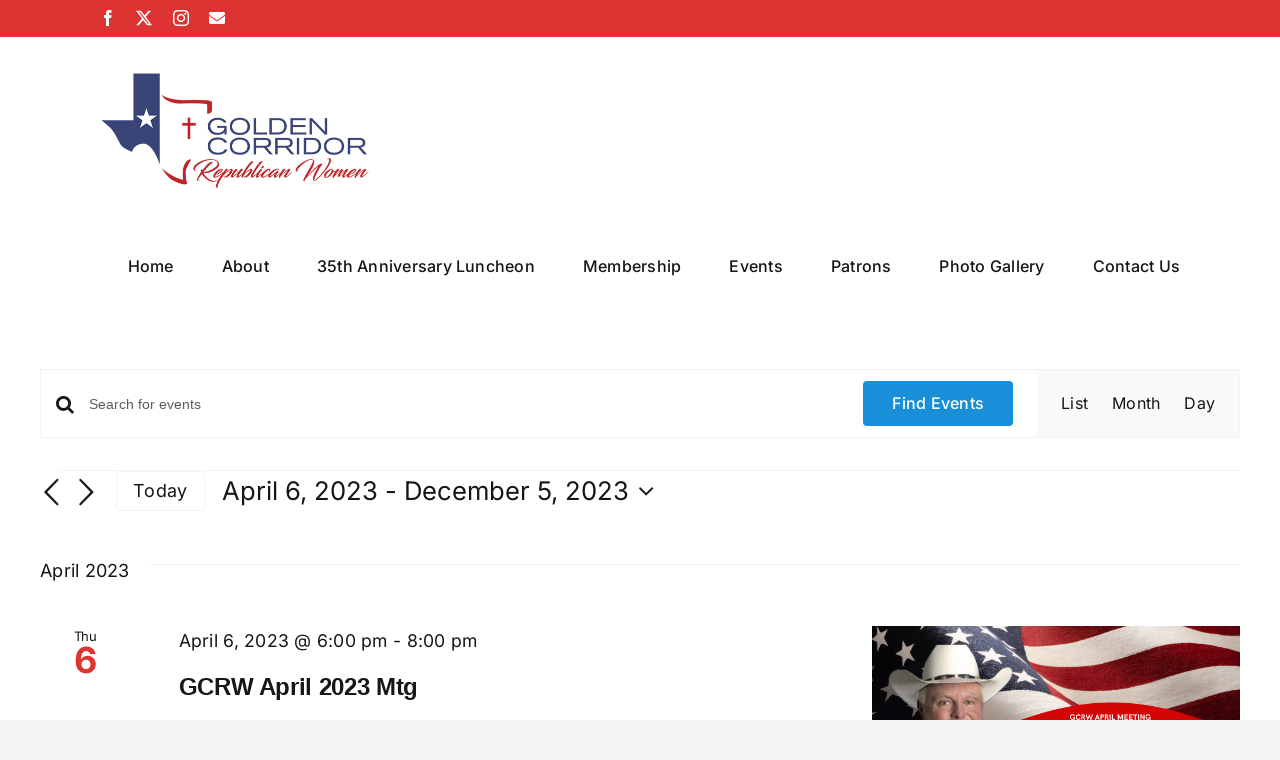

--- FILE ---
content_type: text/html; charset=UTF-8
request_url: https://gcrw.org/events/list/page/2/?tribe-bar-date=2022-07-31
body_size: 19040
content:
<!DOCTYPE html>
<html class="avada-html-layout-wide avada-html-header-position-top avada-html-is-archive" lang="en-US" prefix="og: http://ogp.me/ns# fb: http://ogp.me/ns/fb#">
<head>
	<meta http-equiv="X-UA-Compatible" content="IE=edge" />
	<meta http-equiv="Content-Type" content="text/html; charset=utf-8"/>
	<meta name="viewport" content="width=device-width, initial-scale=1" />
	<title>Events from November 4, 2021 &#8211; April 7, 2022 &#8211; Page 2 &#8211; GCRW</title>
<link rel='stylesheet' id='tribe-events-views-v2-bootstrap-datepicker-styles-css' href='https://gcrw.org/wp-content/plugins/the-events-calendar/vendor/bootstrap-datepicker/css/bootstrap-datepicker.standalone.min.css?ver=6.15.14' type='text/css' media='all' />
<link rel='stylesheet' id='tec-variables-skeleton-css' href='https://gcrw.org/wp-content/plugins/the-events-calendar/common/build/css/variables-skeleton.css?ver=6.10.1' type='text/css' media='all' />
<link rel='stylesheet' id='tribe-common-skeleton-style-css' href='https://gcrw.org/wp-content/plugins/the-events-calendar/common/build/css/common-skeleton.css?ver=6.10.1' type='text/css' media='all' />
<link rel='stylesheet' id='tribe-tooltipster-css-css' href='https://gcrw.org/wp-content/plugins/the-events-calendar/common/vendor/tooltipster/tooltipster.bundle.min.css?ver=6.10.1' type='text/css' media='all' />
<link rel='stylesheet' id='tribe-events-views-v2-skeleton-css' href='https://gcrw.org/wp-content/plugins/the-events-calendar/build/css/views-skeleton.css?ver=6.15.14' type='text/css' media='all' />
<link rel='stylesheet' id='tec-variables-full-css' href='https://gcrw.org/wp-content/plugins/the-events-calendar/common/build/css/variables-full.css?ver=6.10.1' type='text/css' media='all' />
<link rel='stylesheet' id='tribe-common-full-style-css' href='https://gcrw.org/wp-content/plugins/the-events-calendar/common/build/css/common-full.css?ver=6.10.1' type='text/css' media='all' />
<link rel='stylesheet' id='tribe-events-views-v2-full-css' href='https://gcrw.org/wp-content/plugins/the-events-calendar/build/css/views-full.css?ver=6.15.14' type='text/css' media='all' />
<link rel='stylesheet' id='tribe-events-views-v2-print-css' href='https://gcrw.org/wp-content/plugins/the-events-calendar/build/css/views-print.css?ver=6.15.14' type='text/css' media='print' />
<meta name='robots' content='max-image-preview:large' />
<link rel="alternate" type="application/rss+xml" title="GCRW &raquo; Feed" href="https://gcrw.org/feed/" />
<link rel="alternate" type="application/rss+xml" title="GCRW &raquo; Comments Feed" href="https://gcrw.org/comments/feed/" />
<link rel="alternate" type="text/calendar" title="GCRW &raquo; iCal Feed" href="https://gcrw.org/events/?ical=1" />
		
		
		
				<link rel="alternate" type="application/rss+xml" title="GCRW &raquo; Events Feed" href="https://gcrw.org/events/feed/" />
				
		<meta property="og:locale" content="en_US"/>
		<meta property="og:type" content="article"/>
		<meta property="og:site_name" content="GCRW"/>
		<meta property="og:title" content="Events from November 4, 2021 - April 7, 2022"/>
				<meta property="og:url" content="https://gcrw.org/event/texas-gop-convention-in-san-antonio-may-23-25/"/>
																				<meta property="og:image" content="https://gcrw.org/wp-content/uploads/2024/04/unnamed.png"/>
		<meta property="og:image:width" content="1089"/>
		<meta property="og:image:height" content="1020"/>
		<meta property="og:image:type" content="image/png"/>
				<style id='wp-img-auto-sizes-contain-inline-css' type='text/css'>
img:is([sizes=auto i],[sizes^="auto," i]){contain-intrinsic-size:3000px 1500px}
/*# sourceURL=wp-img-auto-sizes-contain-inline-css */
</style>
<style id='wp-emoji-styles-inline-css' type='text/css'>

	img.wp-smiley, img.emoji {
		display: inline !important;
		border: none !important;
		box-shadow: none !important;
		height: 1em !important;
		width: 1em !important;
		margin: 0 0.07em !important;
		vertical-align: -0.1em !important;
		background: none !important;
		padding: 0 !important;
	}
/*# sourceURL=wp-emoji-styles-inline-css */
</style>
<link rel='stylesheet' id='wp-block-library-css' href='https://gcrw.org/wp-includes/css/dist/block-library/style.min.css?ver=6.9' type='text/css' media='all' />
<style id='global-styles-inline-css' type='text/css'>
:root{--wp--preset--aspect-ratio--square: 1;--wp--preset--aspect-ratio--4-3: 4/3;--wp--preset--aspect-ratio--3-4: 3/4;--wp--preset--aspect-ratio--3-2: 3/2;--wp--preset--aspect-ratio--2-3: 2/3;--wp--preset--aspect-ratio--16-9: 16/9;--wp--preset--aspect-ratio--9-16: 9/16;--wp--preset--color--black: #000000;--wp--preset--color--cyan-bluish-gray: #abb8c3;--wp--preset--color--white: #ffffff;--wp--preset--color--pale-pink: #f78da7;--wp--preset--color--vivid-red: #cf2e2e;--wp--preset--color--luminous-vivid-orange: #ff6900;--wp--preset--color--luminous-vivid-amber: #fcb900;--wp--preset--color--light-green-cyan: #7bdcb5;--wp--preset--color--vivid-green-cyan: #00d084;--wp--preset--color--pale-cyan-blue: #8ed1fc;--wp--preset--color--vivid-cyan-blue: #0693e3;--wp--preset--color--vivid-purple: #9b51e0;--wp--preset--color--awb-color-1: #ffffff;--wp--preset--color--awb-color-2: #f9f9fb;--wp--preset--color--awb-color-3: #f2f3f5;--wp--preset--color--awb-color-4: #65bd7d;--wp--preset--color--awb-color-5: #198fd9;--wp--preset--color--awb-color-6: #434549;--wp--preset--color--awb-color-7: #212326;--wp--preset--color--awb-color-8: #141617;--wp--preset--color--awb-color-custom-2: #dd3333;--wp--preset--color--awb-color-custom-3: #ffffff;--wp--preset--gradient--vivid-cyan-blue-to-vivid-purple: linear-gradient(135deg,rgb(6,147,227) 0%,rgb(155,81,224) 100%);--wp--preset--gradient--light-green-cyan-to-vivid-green-cyan: linear-gradient(135deg,rgb(122,220,180) 0%,rgb(0,208,130) 100%);--wp--preset--gradient--luminous-vivid-amber-to-luminous-vivid-orange: linear-gradient(135deg,rgb(252,185,0) 0%,rgb(255,105,0) 100%);--wp--preset--gradient--luminous-vivid-orange-to-vivid-red: linear-gradient(135deg,rgb(255,105,0) 0%,rgb(207,46,46) 100%);--wp--preset--gradient--very-light-gray-to-cyan-bluish-gray: linear-gradient(135deg,rgb(238,238,238) 0%,rgb(169,184,195) 100%);--wp--preset--gradient--cool-to-warm-spectrum: linear-gradient(135deg,rgb(74,234,220) 0%,rgb(151,120,209) 20%,rgb(207,42,186) 40%,rgb(238,44,130) 60%,rgb(251,105,98) 80%,rgb(254,248,76) 100%);--wp--preset--gradient--blush-light-purple: linear-gradient(135deg,rgb(255,206,236) 0%,rgb(152,150,240) 100%);--wp--preset--gradient--blush-bordeaux: linear-gradient(135deg,rgb(254,205,165) 0%,rgb(254,45,45) 50%,rgb(107,0,62) 100%);--wp--preset--gradient--luminous-dusk: linear-gradient(135deg,rgb(255,203,112) 0%,rgb(199,81,192) 50%,rgb(65,88,208) 100%);--wp--preset--gradient--pale-ocean: linear-gradient(135deg,rgb(255,245,203) 0%,rgb(182,227,212) 50%,rgb(51,167,181) 100%);--wp--preset--gradient--electric-grass: linear-gradient(135deg,rgb(202,248,128) 0%,rgb(113,206,126) 100%);--wp--preset--gradient--midnight: linear-gradient(135deg,rgb(2,3,129) 0%,rgb(40,116,252) 100%);--wp--preset--font-size--small: 12px;--wp--preset--font-size--medium: 20px;--wp--preset--font-size--large: 24px;--wp--preset--font-size--x-large: 42px;--wp--preset--font-size--normal: 16px;--wp--preset--font-size--xlarge: 32px;--wp--preset--font-size--huge: 48px;--wp--preset--spacing--20: 0.44rem;--wp--preset--spacing--30: 0.67rem;--wp--preset--spacing--40: 1rem;--wp--preset--spacing--50: 1.5rem;--wp--preset--spacing--60: 2.25rem;--wp--preset--spacing--70: 3.38rem;--wp--preset--spacing--80: 5.06rem;--wp--preset--shadow--natural: 6px 6px 9px rgba(0, 0, 0, 0.2);--wp--preset--shadow--deep: 12px 12px 50px rgba(0, 0, 0, 0.4);--wp--preset--shadow--sharp: 6px 6px 0px rgba(0, 0, 0, 0.2);--wp--preset--shadow--outlined: 6px 6px 0px -3px rgb(255, 255, 255), 6px 6px rgb(0, 0, 0);--wp--preset--shadow--crisp: 6px 6px 0px rgb(0, 0, 0);}:where(.is-layout-flex){gap: 0.5em;}:where(.is-layout-grid){gap: 0.5em;}body .is-layout-flex{display: flex;}.is-layout-flex{flex-wrap: wrap;align-items: center;}.is-layout-flex > :is(*, div){margin: 0;}body .is-layout-grid{display: grid;}.is-layout-grid > :is(*, div){margin: 0;}:where(.wp-block-columns.is-layout-flex){gap: 2em;}:where(.wp-block-columns.is-layout-grid){gap: 2em;}:where(.wp-block-post-template.is-layout-flex){gap: 1.25em;}:where(.wp-block-post-template.is-layout-grid){gap: 1.25em;}.has-black-color{color: var(--wp--preset--color--black) !important;}.has-cyan-bluish-gray-color{color: var(--wp--preset--color--cyan-bluish-gray) !important;}.has-white-color{color: var(--wp--preset--color--white) !important;}.has-pale-pink-color{color: var(--wp--preset--color--pale-pink) !important;}.has-vivid-red-color{color: var(--wp--preset--color--vivid-red) !important;}.has-luminous-vivid-orange-color{color: var(--wp--preset--color--luminous-vivid-orange) !important;}.has-luminous-vivid-amber-color{color: var(--wp--preset--color--luminous-vivid-amber) !important;}.has-light-green-cyan-color{color: var(--wp--preset--color--light-green-cyan) !important;}.has-vivid-green-cyan-color{color: var(--wp--preset--color--vivid-green-cyan) !important;}.has-pale-cyan-blue-color{color: var(--wp--preset--color--pale-cyan-blue) !important;}.has-vivid-cyan-blue-color{color: var(--wp--preset--color--vivid-cyan-blue) !important;}.has-vivid-purple-color{color: var(--wp--preset--color--vivid-purple) !important;}.has-black-background-color{background-color: var(--wp--preset--color--black) !important;}.has-cyan-bluish-gray-background-color{background-color: var(--wp--preset--color--cyan-bluish-gray) !important;}.has-white-background-color{background-color: var(--wp--preset--color--white) !important;}.has-pale-pink-background-color{background-color: var(--wp--preset--color--pale-pink) !important;}.has-vivid-red-background-color{background-color: var(--wp--preset--color--vivid-red) !important;}.has-luminous-vivid-orange-background-color{background-color: var(--wp--preset--color--luminous-vivid-orange) !important;}.has-luminous-vivid-amber-background-color{background-color: var(--wp--preset--color--luminous-vivid-amber) !important;}.has-light-green-cyan-background-color{background-color: var(--wp--preset--color--light-green-cyan) !important;}.has-vivid-green-cyan-background-color{background-color: var(--wp--preset--color--vivid-green-cyan) !important;}.has-pale-cyan-blue-background-color{background-color: var(--wp--preset--color--pale-cyan-blue) !important;}.has-vivid-cyan-blue-background-color{background-color: var(--wp--preset--color--vivid-cyan-blue) !important;}.has-vivid-purple-background-color{background-color: var(--wp--preset--color--vivid-purple) !important;}.has-black-border-color{border-color: var(--wp--preset--color--black) !important;}.has-cyan-bluish-gray-border-color{border-color: var(--wp--preset--color--cyan-bluish-gray) !important;}.has-white-border-color{border-color: var(--wp--preset--color--white) !important;}.has-pale-pink-border-color{border-color: var(--wp--preset--color--pale-pink) !important;}.has-vivid-red-border-color{border-color: var(--wp--preset--color--vivid-red) !important;}.has-luminous-vivid-orange-border-color{border-color: var(--wp--preset--color--luminous-vivid-orange) !important;}.has-luminous-vivid-amber-border-color{border-color: var(--wp--preset--color--luminous-vivid-amber) !important;}.has-light-green-cyan-border-color{border-color: var(--wp--preset--color--light-green-cyan) !important;}.has-vivid-green-cyan-border-color{border-color: var(--wp--preset--color--vivid-green-cyan) !important;}.has-pale-cyan-blue-border-color{border-color: var(--wp--preset--color--pale-cyan-blue) !important;}.has-vivid-cyan-blue-border-color{border-color: var(--wp--preset--color--vivid-cyan-blue) !important;}.has-vivid-purple-border-color{border-color: var(--wp--preset--color--vivid-purple) !important;}.has-vivid-cyan-blue-to-vivid-purple-gradient-background{background: var(--wp--preset--gradient--vivid-cyan-blue-to-vivid-purple) !important;}.has-light-green-cyan-to-vivid-green-cyan-gradient-background{background: var(--wp--preset--gradient--light-green-cyan-to-vivid-green-cyan) !important;}.has-luminous-vivid-amber-to-luminous-vivid-orange-gradient-background{background: var(--wp--preset--gradient--luminous-vivid-amber-to-luminous-vivid-orange) !important;}.has-luminous-vivid-orange-to-vivid-red-gradient-background{background: var(--wp--preset--gradient--luminous-vivid-orange-to-vivid-red) !important;}.has-very-light-gray-to-cyan-bluish-gray-gradient-background{background: var(--wp--preset--gradient--very-light-gray-to-cyan-bluish-gray) !important;}.has-cool-to-warm-spectrum-gradient-background{background: var(--wp--preset--gradient--cool-to-warm-spectrum) !important;}.has-blush-light-purple-gradient-background{background: var(--wp--preset--gradient--blush-light-purple) !important;}.has-blush-bordeaux-gradient-background{background: var(--wp--preset--gradient--blush-bordeaux) !important;}.has-luminous-dusk-gradient-background{background: var(--wp--preset--gradient--luminous-dusk) !important;}.has-pale-ocean-gradient-background{background: var(--wp--preset--gradient--pale-ocean) !important;}.has-electric-grass-gradient-background{background: var(--wp--preset--gradient--electric-grass) !important;}.has-midnight-gradient-background{background: var(--wp--preset--gradient--midnight) !important;}.has-small-font-size{font-size: var(--wp--preset--font-size--small) !important;}.has-medium-font-size{font-size: var(--wp--preset--font-size--medium) !important;}.has-large-font-size{font-size: var(--wp--preset--font-size--large) !important;}.has-x-large-font-size{font-size: var(--wp--preset--font-size--x-large) !important;}
/*# sourceURL=global-styles-inline-css */
</style>

<style id='classic-theme-styles-inline-css' type='text/css'>
/*! This file is auto-generated */
.wp-block-button__link{color:#fff;background-color:#32373c;border-radius:9999px;box-shadow:none;text-decoration:none;padding:calc(.667em + 2px) calc(1.333em + 2px);font-size:1.125em}.wp-block-file__button{background:#32373c;color:#fff;text-decoration:none}
/*# sourceURL=/wp-includes/css/classic-themes.min.css */
</style>
<link rel='stylesheet' id='fusion-dynamic-css-css' href='https://gcrw.org/wp-content/uploads/fusion-styles/df3ae547a25585869577c086999115fc.min.css?ver=3.11.14' type='text/css' media='all' />
<script type="text/javascript" src="https://gcrw.org/wp-includes/js/jquery/jquery.min.js?ver=3.7.1" id="jquery-core-js"></script>
<script type="text/javascript" src="https://gcrw.org/wp-includes/js/jquery/jquery-migrate.min.js?ver=3.4.1" id="jquery-migrate-js"></script>
<script type="text/javascript" src="https://gcrw.org/wp-content/plugins/the-events-calendar/common/build/js/tribe-common.js?ver=9c44e11f3503a33e9540" id="tribe-common-js"></script>
<script type="text/javascript" src="https://gcrw.org/wp-content/plugins/the-events-calendar/build/js/views/breakpoints.js?ver=4208de2df2852e0b91ec" id="tribe-events-views-v2-breakpoints-js"></script>
<link rel="https://api.w.org/" href="https://gcrw.org/wp-json/" /><link rel="EditURI" type="application/rsd+xml" title="RSD" href="https://gcrw.org/xmlrpc.php?rsd" />
<meta name="generator" content="WordPress 6.9" />
<meta name="tec-api-version" content="v1"><meta name="tec-api-origin" content="https://gcrw.org"><link rel="alternate" href="https://gcrw.org/wp-json/tribe/events/v1/" /><link rel="preload" href="https://gcrw.org/wp-content/themes/Avada/includes/lib/assets/fonts/icomoon/awb-icons.woff" as="font" type="font/woff" crossorigin><link rel="preload" href="//gcrw.org/wp-content/themes/Avada/includes/lib/assets/fonts/fontawesome/webfonts/fa-brands-400.woff2" as="font" type="font/woff2" crossorigin><link rel="preload" href="//gcrw.org/wp-content/themes/Avada/includes/lib/assets/fonts/fontawesome/webfonts/fa-regular-400.woff2" as="font" type="font/woff2" crossorigin><link rel="preload" href="//gcrw.org/wp-content/themes/Avada/includes/lib/assets/fonts/fontawesome/webfonts/fa-solid-900.woff2" as="font" type="font/woff2" crossorigin><style type="text/css" id="css-fb-visibility">@media screen and (max-width: 640px){.fusion-no-small-visibility{display:none !important;}body .sm-text-align-center{text-align:center !important;}body .sm-text-align-left{text-align:left !important;}body .sm-text-align-right{text-align:right !important;}body .sm-flex-align-center{justify-content:center !important;}body .sm-flex-align-flex-start{justify-content:flex-start !important;}body .sm-flex-align-flex-end{justify-content:flex-end !important;}body .sm-mx-auto{margin-left:auto !important;margin-right:auto !important;}body .sm-ml-auto{margin-left:auto !important;}body .sm-mr-auto{margin-right:auto !important;}body .fusion-absolute-position-small{position:absolute;top:auto;width:100%;}.awb-sticky.awb-sticky-small{ position: sticky; top: var(--awb-sticky-offset,0); }}@media screen and (min-width: 641px) and (max-width: 1024px){.fusion-no-medium-visibility{display:none !important;}body .md-text-align-center{text-align:center !important;}body .md-text-align-left{text-align:left !important;}body .md-text-align-right{text-align:right !important;}body .md-flex-align-center{justify-content:center !important;}body .md-flex-align-flex-start{justify-content:flex-start !important;}body .md-flex-align-flex-end{justify-content:flex-end !important;}body .md-mx-auto{margin-left:auto !important;margin-right:auto !important;}body .md-ml-auto{margin-left:auto !important;}body .md-mr-auto{margin-right:auto !important;}body .fusion-absolute-position-medium{position:absolute;top:auto;width:100%;}.awb-sticky.awb-sticky-medium{ position: sticky; top: var(--awb-sticky-offset,0); }}@media screen and (min-width: 1025px){.fusion-no-large-visibility{display:none !important;}body .lg-text-align-center{text-align:center !important;}body .lg-text-align-left{text-align:left !important;}body .lg-text-align-right{text-align:right !important;}body .lg-flex-align-center{justify-content:center !important;}body .lg-flex-align-flex-start{justify-content:flex-start !important;}body .lg-flex-align-flex-end{justify-content:flex-end !important;}body .lg-mx-auto{margin-left:auto !important;margin-right:auto !important;}body .lg-ml-auto{margin-left:auto !important;}body .lg-mr-auto{margin-right:auto !important;}body .fusion-absolute-position-large{position:absolute;top:auto;width:100%;}.awb-sticky.awb-sticky-large{ position: sticky; top: var(--awb-sticky-offset,0); }}</style>		<script type="text/javascript">
			var doc = document.documentElement;
			doc.setAttribute( 'data-useragent', navigator.userAgent );
		</script>
		
	</head>

<body class="archive paged post-type-archive post-type-archive-tribe_events paged-2 post-type-paged-2 wp-theme-Avada tribe-events-page-template tribe-no-js tribe-filter-live awb-no-sidebars fusion-image-hovers fusion-pagination-sizing fusion-button_type-flat fusion-button_span-no fusion-button_gradient-linear avada-image-rollover-circle-yes avada-image-rollover-yes avada-image-rollover-direction-left fusion-body ltr fusion-sticky-header no-mobile-sticky-header no-mobile-slidingbar no-mobile-totop avada-has-rev-slider-styles fusion-disable-outline fusion-sub-menu-fade mobile-logo-pos-left layout-wide-mode avada-has-boxed-modal-shadow-none layout-scroll-offset-full avada-has-zero-margin-offset-top fusion-top-header menu-text-align-center mobile-menu-design-classic fusion-show-pagination-text fusion-header-layout-v3 avada-responsive avada-footer-fx-none avada-menu-highlight-style-textcolor fusion-search-form-clean fusion-main-menu-search-overlay fusion-avatar-circle avada-dropdown-styles avada-blog-layout-large avada-blog-archive-layout-large avada-ec-not-100-width avada-ec-meta-layout-sidebar avada-header-shadow-no avada-menu-icon-position-left avada-has-megamenu-shadow avada-has-mobile-menu-search avada-has-breadcrumb-mobile-hidden avada-has-titlebar-hide avada-header-border-color-full-transparent avada-has-pagination-width_height avada-flyout-menu-direction-fade avada-ec-views-v2" data-awb-post-id="2888">
		<a class="skip-link screen-reader-text" href="#content">Skip to content</a>

	<div id="boxed-wrapper">
		
		<div id="wrapper" class="fusion-wrapper">
			<div id="home" style="position:relative;top:-1px;"></div>
							
					
			<header class="fusion-header-wrapper">
				<div class="fusion-header-v3 fusion-logo-alignment fusion-logo-left fusion-sticky-menu- fusion-sticky-logo- fusion-mobile-logo-  fusion-mobile-menu-design-classic">
					
<div class="fusion-secondary-header">
	<div class="fusion-row">
					<div class="fusion-alignleft">
				<div class="fusion-social-links-header"><div class="fusion-social-networks"><div class="fusion-social-networks-wrapper"><a  class="fusion-social-network-icon fusion-tooltip fusion-facebook awb-icon-facebook" style data-placement="bottom" data-title="Facebook" data-toggle="tooltip" title="Facebook" href="https://facebook.com/gcrw.org" target="_blank" rel="noreferrer"><span class="screen-reader-text">Facebook</span></a><a  class="fusion-social-network-icon fusion-tooltip fusion-twitter awb-icon-twitter" style data-placement="bottom" data-title="X" data-toggle="tooltip" title="X" href="https://x.com/GCRW_Collin" target="_blank" rel="noopener noreferrer"><span class="screen-reader-text">X</span></a><a  class="fusion-social-network-icon fusion-tooltip fusion-instagram awb-icon-instagram" style data-placement="bottom" data-title="Instagram" data-toggle="tooltip" title="Instagram" href="https://instagram.com/golden_corridor" target="_blank" rel="noopener noreferrer"><span class="screen-reader-text">Instagram</span></a><a  class="fusion-social-network-icon fusion-tooltip fa-envelope fas" style data-placement="bottom" data-title="Email" data-toggle="tooltip" title="Email" href="mailto:&#103;c&#114;&#119;&#046;e&#109;a&#105;&#108;&#064;gma&#105;l&#046;com" target="_self" rel="noopener noreferrer"><span class="screen-reader-text">Email</span></a></div></div></div>			</div>
					</div>
</div>
<div class="fusion-header-sticky-height"></div>
<div class="fusion-header">
	<div class="fusion-row">
					<div class="fusion-logo" data-margin-top="31px" data-margin-bottom="31px" data-margin-left="0px" data-margin-right="0px">
			<a class="fusion-logo-link"  href="https://gcrw.org/" >

						<!-- standard logo -->
			<img src="https://gcrw.org/wp-content/uploads/2025/02/GCRW_Logo_Final-250-1.jpg" srcset="https://gcrw.org/wp-content/uploads/2025/02/GCRW_Logo_Final-250-1.jpg 1x, https://gcrw.org/wp-content/uploads/2025/02/GCRW_Logo_Final-250-1.jpg 2x" width="539" height="250" style="max-height:250px;height:auto;" alt="GCRW Logo" data-retina_logo_url="https://gcrw.org/wp-content/uploads/2025/02/GCRW_Logo_Final-250-1.jpg" class="fusion-standard-logo" />

			
					</a>
		</div>		<nav class="fusion-main-menu" aria-label="Main Menu"><div class="fusion-overlay-search">		<form role="search" class="searchform fusion-search-form  fusion-search-form-clean" method="get" action="https://gcrw.org/">
			<div class="fusion-search-form-content">

				
				<div class="fusion-search-field search-field">
					<label><span class="screen-reader-text">Search for:</span>
													<input type="search" value="" name="s" class="s" placeholder="Search..." required aria-required="true" aria-label="Search..."/>
											</label>
				</div>
				<div class="fusion-search-button search-button">
					<input type="submit" class="fusion-search-submit searchsubmit" aria-label="Search" value="&#xf002;" />
									</div>

				
			</div>


			
		</form>
		<div class="fusion-search-spacer"></div><a href="#" role="button" aria-label="Close Search" class="fusion-close-search"></a></div><ul id="menu-main-menu" class="fusion-menu"><li  id="menu-item-1076"  class="menu-item menu-item-type-post_type menu-item-object-page menu-item-home menu-item-1076"  data-item-id="1076"><a  href="https://gcrw.org/" class="fusion-textcolor-highlight"><span class="menu-text">Home</span></a></li><li  id="menu-item-1243"  class="menu-item menu-item-type-post_type menu-item-object-page menu-item-has-children menu-item-1243 fusion-dropdown-menu"  data-item-id="1243"><a  href="https://gcrw.org/about/" class="fusion-textcolor-highlight"><span class="menu-text">About</span></a><ul class="sub-menu"><li  id="menu-item-1234"  class="menu-item menu-item-type-post_type menu-item-object-page menu-item-1234 fusion-dropdown-submenu" ><a  href="https://gcrw.org/board/" class="fusion-textcolor-highlight"><span>Board</span></a></li><li  id="menu-item-1939"  class="menu-item menu-item-type-post_type menu-item-object-page menu-item-1939 fusion-dropdown-submenu" ><a  href="https://gcrw.org/bylaws/" class="fusion-textcolor-highlight"><span>Bylaws</span></a></li><li  id="menu-item-2774"  class="menu-item menu-item-type-post_type menu-item-object-page menu-item-2774 fusion-dropdown-submenu" ><a  href="https://gcrw.org/standing-rules/" class="fusion-textcolor-highlight"><span>Standing Rules</span></a></li></ul></li><li  id="menu-item-3553"  class="menu-item menu-item-type-post_type menu-item-object-page menu-item-3553"  data-item-id="3553"><a  href="https://gcrw.org/35th-anniversary-luncheon/" class="fusion-textcolor-highlight"><span class="menu-text">35th Anniversary Luncheon</span></a></li><li  id="menu-item-1665"  class="menu-item menu-item-type-post_type menu-item-object-page menu-item-has-children menu-item-1665 fusion-dropdown-menu"  data-item-id="1665"><a  href="https://gcrw.org/membership/" class="fusion-textcolor-highlight"><span class="menu-text">Membership</span></a><ul class="sub-menu"><li  id="menu-item-3280"  class="menu-item menu-item-type-post_type menu-item-object-page menu-item-3280 fusion-dropdown-submenu" ><a  href="https://gcrw.org/membership/" class="fusion-textcolor-highlight"><span>Membership Application</span></a></li><li  id="menu-item-1951"  class="menu-item menu-item-type-post_type menu-item-object-page menu-item-1951 fusion-dropdown-submenu" ><a  href="https://gcrw.org/volunteer-hours/" class="fusion-textcolor-highlight"><span>Volunteer Hours</span></a></li></ul></li><li  id="menu-item-1248"  class="menu-item menu-item-type-custom menu-item-object-custom menu-item-has-children menu-item-1248 fusion-dropdown-menu"  data-item-id="1248"><a  href="https://gcrw.org/events/list/" class="fusion-textcolor-highlight"><span class="menu-text">Events</span></a><ul class="sub-menu"><li  id="menu-item-1247"  class="menu-item menu-item-type-custom menu-item-object-custom menu-item-1247 fusion-dropdown-submenu" ><a  href="https://gcrw.org/events/month/" class="fusion-textcolor-highlight"><span>Calendar</span></a></li></ul></li><li  id="menu-item-1620"  class="menu-item menu-item-type-post_type menu-item-object-page menu-item-has-children menu-item-1620 fusion-dropdown-menu"  data-item-id="1620"><a  href="https://gcrw.org/patrons/" class="fusion-textcolor-highlight"><span class="menu-text">Patrons</span></a><ul class="sub-menu"><li  id="menu-item-1698"  class="menu-item menu-item-type-post_type menu-item-object-page menu-item-1698 fusion-dropdown-submenu" ><a  href="https://gcrw.org/patron-application/" class="fusion-textcolor-highlight"><span>Patron Application</span></a></li></ul></li><li  id="menu-item-1818"  class="menu-item menu-item-type-post_type menu-item-object-page menu-item-1818"  data-item-id="1818"><a  href="https://gcrw.org/photo-gallery/" class="fusion-textcolor-highlight"><span class="menu-text">Photo Gallery</span></a></li><li  id="menu-item-1462"  class="menu-item menu-item-type-post_type menu-item-object-page menu-item-1462"  data-item-id="1462"><a  href="https://gcrw.org/contact-us/" class="fusion-textcolor-highlight"><span class="menu-text">Contact Us</span></a></li></ul></nav>
<nav class="fusion-mobile-nav-holder fusion-mobile-menu-text-align-left" aria-label="Main Menu Mobile"></nav>

		
<div class="fusion-clearfix"></div>
<div class="fusion-mobile-menu-search">
			<form role="search" class="searchform fusion-search-form  fusion-search-form-clean" method="get" action="https://gcrw.org/">
			<div class="fusion-search-form-content">

				
				<div class="fusion-search-field search-field">
					<label><span class="screen-reader-text">Search for:</span>
													<input type="search" value="" name="s" class="s" placeholder="Search..." required aria-required="true" aria-label="Search..."/>
											</label>
				</div>
				<div class="fusion-search-button search-button">
					<input type="submit" class="fusion-search-submit searchsubmit" aria-label="Search" value="&#xf002;" />
									</div>

				
			</div>


			
		</form>
		</div>
			</div>
</div>
				</div>
				<div class="fusion-clearfix"></div>
			</header>
								
							<div id="sliders-container" class="fusion-slider-visibility">
					</div>
				
					
							
			
						<main id="main" class="clearfix ">
				<div class="fusion-row" style="">
<section id="content" style="">
	<div
	 class="tribe-common tribe-events tribe-events-view tribe-events-view--list" 	data-js="tribe-events-view"
	data-view-rest-url="https://gcrw.org/wp-json/tribe/views/v2/html"
	data-view-rest-method="GET"
	data-view-manage-url="1"
				data-view-breakpoint-pointer="9fd61dcc-d172-4699-a4ff-71c700953e2f"
	 role="main">
	<section class="tribe-common-l-container tribe-events-l-container">
		<div
	class="tribe-events-view-loader tribe-common-a11y-hidden"
	role="alert"
	aria-live="polite"
>
	<span class="tribe-events-view-loader__text tribe-common-a11y-visual-hide">
		10 events found.	</span>
	<div class="tribe-events-view-loader__dots tribe-common-c-loader">
		<svg
	 class="tribe-common-c-svgicon tribe-common-c-svgicon--dot tribe-common-c-loader__dot tribe-common-c-loader__dot--first" 	aria-hidden="true"
	viewBox="0 0 15 15"
	xmlns="http://www.w3.org/2000/svg"
>
	<circle cx="7.5" cy="7.5" r="7.5"/>
</svg>
		<svg
	 class="tribe-common-c-svgicon tribe-common-c-svgicon--dot tribe-common-c-loader__dot tribe-common-c-loader__dot--second" 	aria-hidden="true"
	viewBox="0 0 15 15"
	xmlns="http://www.w3.org/2000/svg"
>
	<circle cx="7.5" cy="7.5" r="7.5"/>
</svg>
		<svg
	 class="tribe-common-c-svgicon tribe-common-c-svgicon--dot tribe-common-c-loader__dot tribe-common-c-loader__dot--third" 	aria-hidden="true"
	viewBox="0 0 15 15"
	xmlns="http://www.w3.org/2000/svg"
>
	<circle cx="7.5" cy="7.5" r="7.5"/>
</svg>
	</div>
</div>

		<script type="application/ld+json">
[{"@context":"http://schema.org","@type":"Event","name":"GCRW April 2023 Mtg","description":"&lt;p&gt;GCRW welcomes Sid Miller, the 12th Commissioner of the Texas  [...]&lt;/p&gt;\\n","image":"https://gcrw.org/wp-content/uploads/2023/01/GCRW-APR-2023-MTG-NEW.png","url":"https://gcrw.org/event/gcrw-april-2023-mtg/","eventAttendanceMode":"https://schema.org/OfflineEventAttendanceMode","eventStatus":"https://schema.org/EventScheduled","startDate":"2023-04-06T18:00:00-05:00","endDate":"2023-04-06T20:00:00-05:00","location":{"@type":"Place","name":"Cottonwood Creek Church in Allen","description":"","url":"","address":{"@type":"PostalAddress","streetAddress":"1015 Sam Rayburn Tollway","addressLocality":"Allen","postalCode":"75013"},"telephone":"","sameAs":""},"organizer":{"@type":"Person","name":"GCRW","description":"","url":"","telephone":"","email":"","sameAs":""},"performer":"Organization"},{"@context":"http://schema.org","@type":"Event","name":"GCRW 2023 New Member Luncheon","description":"&lt;p&gt;Please join the Board of Golden Corridor Republican Women for  [...]&lt;/p&gt;\\n","image":"https://gcrw.org/wp-content/uploads/2023/04/23.04.22-New-Member-Lunch-2.jpg","url":"https://gcrw.org/event/gcrw-2023-new-member-luncheon/","eventAttendanceMode":"https://schema.org/OfflineEventAttendanceMode","eventStatus":"https://schema.org/EventScheduled","startDate":"2023-04-22T10:30:00-05:00","endDate":"2023-04-22T12:30:00-05:00","location":{"@type":"Place","name":"The Home of Keresa Richardson","description":"","url":"","address":{"@type":"PostalAddress","addressLocality":"McKinney","addressRegion":"Texas"},"telephone":"","sameAs":""},"organizer":{"@type":"Person","name":"GCRW","description":"","url":"","telephone":"","email":"","sameAs":""},"performer":"Organization"},{"@context":"http://schema.org","@type":"Event","name":"GCRW May 2023 Mtg","description":"&lt;p&gt;This March event is now rescheduled for May 4th &nbsp;  [...]&lt;/p&gt;\\n","image":"https://gcrw.org/wp-content/uploads/2023/02/GCRW-MAY-2023-MTG.png","url":"https://gcrw.org/event/gcrw-may-2023-mtg/","eventAttendanceMode":"https://schema.org/OfflineEventAttendanceMode","eventStatus":"https://schema.org/EventScheduled","startDate":"2023-05-04T18:00:00-05:00","endDate":"2023-05-04T20:00:00-05:00","location":{"@type":"Place","name":"Cottonwood Creek Church in Allen","description":"","url":"","address":{"@type":"PostalAddress","streetAddress":"1015 Sam Rayburn Tollway","addressLocality":"Allen","postalCode":"75013"},"telephone":"","sameAs":""},"organizer":{"@type":"Person","name":"GCRW","description":"","url":"","telephone":"","email":"","sameAs":""},"performer":"Organization"},{"@context":"http://schema.org","@type":"Event","name":"Summer Social 2023","description":"&lt;p&gt;Join us June 1st for a Summer Social from 5:00-7:00pm  [...]&lt;/p&gt;\\n","image":"https://gcrw.org/wp-content/uploads/2023/06/GCRW-SUMMER-SOCIAL.png","url":"https://gcrw.org/event/summer-social-2023/","eventAttendanceMode":"https://schema.org/OfflineEventAttendanceMode","eventStatus":"https://schema.org/EventScheduled","startDate":"2023-06-01T17:00:00-05:00","endDate":"2023-06-01T19:00:00-05:00","location":{"@type":"Place","name":"The Hub","description":"","url":"","address":{"@type":"PostalAddress","streetAddress":"1289 Johnson Road","addressLocality":"Allen","addressRegion":"Texas"},"telephone":"","sameAs":""},"performer":"Organization"},{"@context":"http://schema.org","@type":"Event","name":"Summer Social July 2023","description":"&lt;p&gt;Join us July 13 for our next Summer Social from  [...]&lt;/p&gt;\\n","image":"https://gcrw.org/wp-content/uploads/2023/06/GCRW-Summer-Social-2.jpeg","url":"https://gcrw.org/event/summer-social-july-2023/","eventAttendanceMode":"https://schema.org/OfflineEventAttendanceMode","eventStatus":"https://schema.org/EventScheduled","startDate":"2023-07-13T17:00:00-05:00","endDate":"2023-07-13T19:00:00-05:00","location":{"@type":"Place","name":"II Brothers Grill","description":"","url":"","address":{"@type":"PostalAddress","streetAddress":"8308 Preston Rd, #198","addressLocality":"Plano","addressRegion":"TX"},"telephone":"","sameAs":""},"organizer":{"@type":"Person","name":"GCRW","description":"","url":"","telephone":"","email":"","sameAs":""},"performer":"Organization"},{"@context":"http://schema.org","@type":"Event","name":"GCRW August 2023","description":"&lt;p&gt;Join us on Thursday, August 3rd when Kurt Schlichter will  [...]&lt;/p&gt;\\n","image":"https://gcrw.org/wp-content/uploads/2023/06/GCRW-AUG-2023.png","url":"https://gcrw.org/event/gcrw-august-2023/","eventAttendanceMode":"https://schema.org/OfflineEventAttendanceMode","eventStatus":"https://schema.org/EventScheduled","startDate":"2023-08-03T18:00:00-05:00","endDate":"2023-08-03T20:00:00-05:00","location":{"@type":"Place","name":"Cottonwood Creek Church in Allen","description":"","url":"","address":{"@type":"PostalAddress","streetAddress":"1015 Sam Rayburn Tollway","addressLocality":"Allen","postalCode":"75013"},"telephone":"","sameAs":""},"organizer":{"@type":"Person","name":"GCRW","description":"","url":"","telephone":"","email":"","sameAs":""},"performer":"Organization"},{"@context":"http://schema.org","@type":"Event","name":"GCRW September 2023 meeting","description":"&lt;p&gt;GCRW has a double treat tonight!\u00a0 First, we are showcasing  [...]&lt;/p&gt;\\n","image":"https://gcrw.org/wp-content/uploads/2023/08/GCRW-SEPT-2023rev.png","url":"https://gcrw.org/event/gcrw-september-2023-meeting/","eventAttendanceMode":"https://schema.org/OfflineEventAttendanceMode","eventStatus":"https://schema.org/EventScheduled","startDate":"2023-09-07T18:00:00-05:00","endDate":"2023-09-07T20:00:00-05:00","location":{"@type":"Place","name":"Cottonwood Creek Church in Allen","description":"","url":"","address":{"@type":"PostalAddress","streetAddress":"1015 Sam Rayburn Tollway","addressLocality":"Allen","postalCode":"75013"},"telephone":"","sameAs":""},"organizer":{"@type":"Person","name":"GCRW","description":"","url":"","telephone":"","email":"","sameAs":""},"performer":"Organization"},{"@context":"http://schema.org","@type":"Event","name":"GCRW October 2023 Meeting with Bill Blake, President, Lincoln Society","description":"&lt;p&gt;GCRW proudly hosts Bill Blake, Lincoln Society President,\u00a0 presenting \u201cA  [...]&lt;/p&gt;\\n","image":"https://gcrw.org/wp-content/uploads/2023/08/GCRW-OCT-2023.png","url":"https://gcrw.org/event/gcrw-october-2023-meeting/","eventAttendanceMode":"https://schema.org/OfflineEventAttendanceMode","eventStatus":"https://schema.org/EventScheduled","startDate":"2023-10-05T18:00:00-05:00","endDate":"2023-10-05T20:00:00-05:00","location":{"@type":"Place","name":"Cottonwood Creek Church in Allen","description":"","url":"","address":{"@type":"PostalAddress","streetAddress":"1015 Sam Rayburn Tollway","addressLocality":"Allen","postalCode":"75013"},"telephone":"","sameAs":""},"organizer":{"@type":"Person","name":"GCRW","description":"","url":"","telephone":"","email":"","sameAs":""},"performer":"Organization"},{"@context":"http://schema.org","@type":"Event","name":"GCRW November 2023","description":"&lt;p&gt;Join us to hear Bunni Pounds, Founder &amp; President of  [...]&lt;/p&gt;\\n","image":"https://gcrw.org/wp-content/uploads/2023/10/GCRW-NOV-2023.png","url":"https://gcrw.org/event/gcrw-november-2023/","eventAttendanceMode":"https://schema.org/OfflineEventAttendanceMode","eventStatus":"https://schema.org/EventScheduled","startDate":"2023-11-02T18:00:00-05:00","endDate":"2023-11-02T20:00:00-05:00","location":{"@type":"Place","name":"Cottonwood Creek Church in Allen","description":"","url":"","address":{"@type":"PostalAddress","streetAddress":"1015 Sam Rayburn Tollway","addressLocality":"Allen","postalCode":"75013"},"telephone":"","sameAs":""},"organizer":{"@type":"Person","name":"GCRW","description":"","url":"","telephone":"","email":"","sameAs":""},"performer":"Organization"},{"@context":"http://schema.org","@type":"Event","name":"2023 GCRW Holiday Party","description":"&lt;p&gt;Save the Date for the 2023 Christmas Party - December  [...]&lt;/p&gt;\\n","image":"https://gcrw.org/wp-content/uploads/2023/10/2023-GCRW-Holiday-Party.png","url":"https://gcrw.org/event/2023-gcrw-holiday-party/","eventAttendanceMode":"https://schema.org/OfflineEventAttendanceMode","eventStatus":"https://schema.org/EventScheduled","startDate":"2023-12-05T18:30:00-06:00","endDate":"2023-12-05T20:30:00-06:00","location":{"@type":"Place","name":"Haggard Party Barn","description":"","url":"","address":{"@type":"PostalAddress","streetAddress":"5948 McKamy Trail","addressLocality":"Plano","addressRegion":"Texas","postalCode":"75024"},"telephone":"","sameAs":""},"organizer":{"@type":"Person","name":"GCRW","description":"","url":"","telephone":"","email":"","sameAs":""},"performer":"Organization"}]
</script>
		<script data-js="tribe-events-view-data" type="application/json">
	{"slug":"list","prev_url":"https:\/\/gcrw.org\/events\/list\/?tribe-bar-date=2022-07-31","next_url":"https:\/\/gcrw.org\/events\/list\/page\/3\/?tribe-bar-date=2022-07-31","view_class":"Tribe\\Events\\Views\\V2\\Views\\List_View","view_slug":"list","view_label":"List","title":"Events \u2013 Page 2 \u2013 GCRW","events":[2468,2532,2497,2543,2574,2558,2584,2591,2652,2657],"url":"https:\/\/gcrw.org\/events\/list\/page\/2\/?tribe-bar-date=2022-07-31","url_event_date":"2022-07-31","bar":{"keyword":"","date":"2022-07-31"},"today":"2026-01-18 00:00:00","now":"2026-01-18 01:25:13","home_url":"https:\/\/gcrw.org","rest_url":"https:\/\/gcrw.org\/wp-json\/tribe\/views\/v2\/html","rest_method":"GET","rest_nonce":"","should_manage_url":true,"today_url":"https:\/\/gcrw.org\/events\/list\/","today_title":"Click to select today's date","today_label":"Today","prev_label":"2022-07-31","next_label":"2022-07-31","date_formats":{"compact":"n\/j\/Y","month_and_year_compact":"n\/j\/Y","month_and_year":"F Y","time_range_separator":" - ","date_time_separator":" @ "},"messages":[],"start_of_week":"0","header_title":"","header_title_element":"h1","content_title":"","breadcrumbs":[],"backlink":false,"before_events":"","after_events":"\n<!--\nThis calendar is powered by The Events Calendar.\nhttp:\/\/evnt.is\/18wn\n-->\n","display_events_bar":true,"disable_event_search":false,"live_refresh":true,"ical":{"display_link":true,"link":{"url":"https:\/\/gcrw.org\/events\/list\/page\/2\/?tribe-bar-date=2022-07-31&#038;ical=1","text":"Export Events","title":"Use this to share calendar data with Google Calendar, Apple iCal and other compatible apps"}},"container_classes":["tribe-common","tribe-events","tribe-events-view","tribe-events-view--list"],"container_data":[],"is_past":false,"breakpoints":{"xsmall":500,"medium":768,"full":960},"breakpoint_pointer":"9fd61dcc-d172-4699-a4ff-71c700953e2f","is_initial_load":true,"public_views":{"list":{"view_class":"Tribe\\Events\\Views\\V2\\Views\\List_View","view_url":"https:\/\/gcrw.org\/events\/list\/page\/2\/?tribe-bar-date=2022-07-31","view_label":"List","aria_label":"Display Events in List View"},"month":{"view_class":"Tribe\\Events\\Views\\V2\\Views\\Month_View","view_url":"https:\/\/gcrw.org\/events\/month\/2022-07\/","view_label":"Month","aria_label":"Display Events in Month View"},"day":{"view_class":"Tribe\\Events\\Views\\V2\\Views\\Day_View","view_url":"https:\/\/gcrw.org\/?post_type=tribe_events&eventDisplay=day&paged=2&eventDate=2022-07-31","view_label":"Day","aria_label":"Display Events in Day View"}},"show_latest_past":true,"past":false,"show_now":false,"now_label":"Now","now_label_mobile":"Now","show_end":true,"selected_start_datetime":"2023-04-06","selected_start_date_mobile":"4\/6\/2023","selected_start_date_label":"April 6, 2023","selected_end_datetime":"2023-12-05","selected_end_date_mobile":"12\/5\/2023","selected_end_date_label":"December 5, 2023","datepicker_date":"4\/6\/2023","subscribe_links":{"gcal":{"label":"Google Calendar","single_label":"Add to Google Calendar","visible":true,"block_slug":"hasGoogleCalendar"},"ical":{"label":"iCalendar","single_label":"Add to iCalendar","visible":true,"block_slug":"hasiCal"},"outlook-365":{"label":"Outlook 365","single_label":"Outlook 365","visible":true,"block_slug":"hasOutlook365"},"outlook-live":{"label":"Outlook Live","single_label":"Outlook Live","visible":true,"block_slug":"hasOutlookLive"},"ics":{"label":"Export .ics file","single_label":"Export .ics file","visible":true,"block_slug":null},"outlook-ics":{"label":"Export Outlook .ics file","single_label":"Export Outlook .ics file","visible":true,"block_slug":null}},"_context":{"slug":"list"},"text":"Loading...","classes":["tribe-common-c-loader__dot","tribe-common-c-loader__dot--third"]}</script>

		
		
<header  class="tribe-events-header tribe-events-header--has-event-search" >
	
	
	
	
	<div
	 class="tribe-events-header__events-bar tribe-events-c-events-bar tribe-events-c-events-bar--border" 	data-js="tribe-events-events-bar"
>

	<h2 class="tribe-common-a11y-visual-hide">
		Events Search and Views Navigation	</h2>

			<button
	class="tribe-events-c-events-bar__search-button"
	aria-controls="tribe-events-search-container"
	aria-expanded="false"
	data-js="tribe-events-search-button"
>
	<svg
	 class="tribe-common-c-svgicon tribe-common-c-svgicon--search tribe-events-c-events-bar__search-button-icon-svg" 	aria-hidden="true"
	viewBox="0 0 16 16"
	xmlns="http://www.w3.org/2000/svg"
>
	<path fill-rule="evenodd" clip-rule="evenodd" d="M11.164 10.133L16 14.97 14.969 16l-4.836-4.836a6.225 6.225 0 01-3.875 1.352 6.24 6.24 0 01-4.427-1.832A6.272 6.272 0 010 6.258 6.24 6.24 0 011.831 1.83 6.272 6.272 0 016.258 0c1.67 0 3.235.658 4.426 1.831a6.272 6.272 0 011.832 4.427c0 1.422-.48 2.773-1.352 3.875zM6.258 1.458c-1.28 0-2.49.498-3.396 1.404-1.866 1.867-1.866 4.925 0 6.791a4.774 4.774 0 003.396 1.405c1.28 0 2.489-.498 3.395-1.405 1.867-1.866 1.867-4.924 0-6.79a4.774 4.774 0 00-3.395-1.405z"/>
</svg>
	<span class="tribe-events-c-events-bar__search-button-text tribe-common-a11y-visual-hide">
		Search	</span>
</button>

		<div
			class="tribe-events-c-events-bar__search-container"
			id="tribe-events-search-container"
			data-js="tribe-events-search-container"
		>
			<div
	class="tribe-events-c-events-bar__search"
	id="tribe-events-events-bar-search"
	data-js="tribe-events-events-bar-search"
>
	<form
		class="tribe-events-c-search tribe-events-c-events-bar__search-form"
		method="get"
		data-js="tribe-events-view-form"
		role="search"
	>
		<input type="hidden" name="tribe-events-views[url]" value="https://gcrw.org/events/list/page/2/?tribe-bar-date=2022-07-31" />

		<div class="tribe-events-c-search__input-group">
			<div
	class="tribe-common-form-control-text tribe-events-c-search__input-control tribe-events-c-search__input-control--keyword"
	data-js="tribe-events-events-bar-input-control"
>
	<label class="tribe-common-form-control-text__label" for="tribe-events-events-bar-keyword">
		Enter Keyword. Search for Events by Keyword.	</label>
	<input
		class="tribe-common-form-control-text__input tribe-events-c-search__input"
		data-js="tribe-events-events-bar-input-control-input"
		type="text"
		id="tribe-events-events-bar-keyword"
		name="tribe-events-views[tribe-bar-search]"
		value=""
		placeholder="Search for events"
		aria-label="Enter Keyword. Search for events by Keyword."
	/>
	<svg
	 class="tribe-common-c-svgicon tribe-common-c-svgicon--search tribe-events-c-search__input-control-icon-svg" 	aria-hidden="true"
	viewBox="0 0 16 16"
	xmlns="http://www.w3.org/2000/svg"
>
	<path fill-rule="evenodd" clip-rule="evenodd" d="M11.164 10.133L16 14.97 14.969 16l-4.836-4.836a6.225 6.225 0 01-3.875 1.352 6.24 6.24 0 01-4.427-1.832A6.272 6.272 0 010 6.258 6.24 6.24 0 011.831 1.83 6.272 6.272 0 016.258 0c1.67 0 3.235.658 4.426 1.831a6.272 6.272 0 011.832 4.427c0 1.422-.48 2.773-1.352 3.875zM6.258 1.458c-1.28 0-2.49.498-3.396 1.404-1.866 1.867-1.866 4.925 0 6.791a4.774 4.774 0 003.396 1.405c1.28 0 2.489-.498 3.395-1.405 1.867-1.866 1.867-4.924 0-6.79a4.774 4.774 0 00-3.395-1.405z"/>
</svg>
</div>
		</div>

		<button
	class="tribe-common-c-btn tribe-events-c-search__button"
	type="submit"
	name="submit-bar"
>
	Find Events</button>
	</form>
</div>
		</div>
	
	<div class="tribe-events-c-events-bar__views">
	<h3 class="tribe-common-a11y-visual-hide">
		Event Views Navigation	</h3>
	<div  class="tribe-events-c-view-selector tribe-events-c-view-selector--labels tribe-events-c-view-selector--tabs"  data-js="tribe-events-view-selector">
		<button
			class="tribe-events-c-view-selector__button tribe-common-c-btn__clear"
			data-js="tribe-events-view-selector-button"
			aria-current="true"
			aria-description="Select Calendar View"
		>
			<span class="tribe-events-c-view-selector__button-icon">
				<svg
	 class="tribe-common-c-svgicon tribe-common-c-svgicon--list tribe-events-c-view-selector__button-icon-svg" 	aria-hidden="true"
	viewBox="0 0 19 19"
	xmlns="http://www.w3.org/2000/svg"
>
	<path fill-rule="evenodd" clip-rule="evenodd" d="M.451.432V17.6c0 .238.163.432.364.432H18.12c.2 0 .364-.194.364-.432V.432c0-.239-.163-.432-.364-.432H.815c-.2 0-.364.193-.364.432zm.993.81h16.024V3.56H1.444V1.24zM17.468 3.56H1.444v13.227h16.024V3.56z" class="tribe-common-c-svgicon__svg-fill"/>
	<g clip-path="url(#tribe-events-c-view-selector__button-icon-svg-0)" class="tribe-common-c-svgicon__svg-fill">
		<path fill-rule="evenodd" clip-rule="evenodd" d="M11.831 4.912v1.825c0 .504.409.913.913.913h1.825a.913.913 0 00.912-.913V4.912A.913.913 0 0014.57 4h-1.825a.912.912 0 00-.913.912z"/>
		<path d="M8.028 7.66a.449.449 0 00.446-.448v-.364c0-.246-.2-.448-.446-.448h-4.13a.449.449 0 00-.447.448v.364c0 .246.201.448.447.448h4.13zM9.797 5.26a.449.449 0 00.447-.448v-.364c0-.246-.201-.448-.447-.448h-5.9a.449.449 0 00-.446.448v.364c0 .246.201.448.447.448h5.9z"/>
	</g>
	<g clip-path="url(#tribe-events-c-view-selector__button-icon-svg-1)" class="tribe-common-c-svgicon__svg-fill">
			<path fill-rule="evenodd" clip-rule="evenodd" d="M11.831 10.912v1.825c0 .505.409.913.913.913h1.825a.913.913 0 00.912-.912v-1.825A.913.913 0 0014.57 10h-1.825a.912.912 0 00-.913.912z"/>
		<path d="M8.028 13.66a.449.449 0 00.446-.448v-.364c0-.246-.2-.448-.446-.448h-4.13a.449.449 0 00-.447.448v.364c0 .246.201.448.447.448h4.13zM9.797 11.26a.449.449 0 00.447-.448v-.364c0-.246-.201-.448-.447-.448h-5.9a.449.449 0 00-.446.448v.364c0 .246.201.448.447.448h5.9z"/>
	</g>
	<defs>
		<clipPath id="tribe-events-c-view-selector__button-icon-svg-0">
			<path transform="translate(3.451 4)" d="M0 0h13v4H0z"/>
		</clipPath>
		<clipPath id="tribe-events-c-view-selector__button-icon-svg-1">
			<path transform="translate(3.451 10)" d="M0 0h13v4H0z"/>
		</clipPath>
	</defs>
</svg>
			</span>
			<span class="tribe-events-c-view-selector__button-text tribe-common-a11y-visual-hide">
				List			</span>
			<svg
	 class="tribe-common-c-svgicon tribe-common-c-svgicon--caret-down tribe-events-c-view-selector__button-icon-caret-svg" 	aria-hidden="true"
	viewBox="0 0 10 7"
	xmlns="http://www.w3.org/2000/svg"
>
	<path fill-rule="evenodd" clip-rule="evenodd" d="M1.008.609L5 4.6 8.992.61l.958.958L5 6.517.05 1.566l.958-.958z" class="tribe-common-c-svgicon__svg-fill"/>
</svg>
		</button>
		<div
	class="tribe-events-c-view-selector__content"
	id="tribe-events-view-selector-content"
	data-js="tribe-events-view-selector-list-container"
>
	<ul class="tribe-events-c-view-selector__list">
					<li
	 class="tribe-events-c-view-selector__list-item tribe-events-c-view-selector__list-item--list tribe-events-c-view-selector__list-item--active" >
	<a
		href="https://gcrw.org/events/list/page/2/?tribe-bar-date=2022-07-31"
		class="tribe-events-c-view-selector__list-item-link"
		data-js="tribe-events-view-link"
		aria-label="Display Events in List View"
				aria-current="true"
			>
		<span class="tribe-events-c-view-selector__list-item-icon">
			<svg
	 class="tribe-common-c-svgicon tribe-common-c-svgicon--list tribe-events-c-view-selector__list-item-icon-svg" 	aria-hidden="true"
	viewBox="0 0 19 19"
	xmlns="http://www.w3.org/2000/svg"
>
	<path fill-rule="evenodd" clip-rule="evenodd" d="M.451.432V17.6c0 .238.163.432.364.432H18.12c.2 0 .364-.194.364-.432V.432c0-.239-.163-.432-.364-.432H.815c-.2 0-.364.193-.364.432zm.993.81h16.024V3.56H1.444V1.24zM17.468 3.56H1.444v13.227h16.024V3.56z" class="tribe-common-c-svgicon__svg-fill"/>
	<g clip-path="url(#tribe-events-c-view-selector__list-item-icon-svg-0)" class="tribe-common-c-svgicon__svg-fill">
		<path fill-rule="evenodd" clip-rule="evenodd" d="M11.831 4.912v1.825c0 .504.409.913.913.913h1.825a.913.913 0 00.912-.913V4.912A.913.913 0 0014.57 4h-1.825a.912.912 0 00-.913.912z"/>
		<path d="M8.028 7.66a.449.449 0 00.446-.448v-.364c0-.246-.2-.448-.446-.448h-4.13a.449.449 0 00-.447.448v.364c0 .246.201.448.447.448h4.13zM9.797 5.26a.449.449 0 00.447-.448v-.364c0-.246-.201-.448-.447-.448h-5.9a.449.449 0 00-.446.448v.364c0 .246.201.448.447.448h5.9z"/>
	</g>
	<g clip-path="url(#tribe-events-c-view-selector__list-item-icon-svg-1)" class="tribe-common-c-svgicon__svg-fill">
			<path fill-rule="evenodd" clip-rule="evenodd" d="M11.831 10.912v1.825c0 .505.409.913.913.913h1.825a.913.913 0 00.912-.912v-1.825A.913.913 0 0014.57 10h-1.825a.912.912 0 00-.913.912z"/>
		<path d="M8.028 13.66a.449.449 0 00.446-.448v-.364c0-.246-.2-.448-.446-.448h-4.13a.449.449 0 00-.447.448v.364c0 .246.201.448.447.448h4.13zM9.797 11.26a.449.449 0 00.447-.448v-.364c0-.246-.201-.448-.447-.448h-5.9a.449.449 0 00-.446.448v.364c0 .246.201.448.447.448h5.9z"/>
	</g>
	<defs>
		<clipPath id="tribe-events-c-view-selector__list-item-icon-svg-0">
			<path transform="translate(3.451 4)" d="M0 0h13v4H0z"/>
		</clipPath>
		<clipPath id="tribe-events-c-view-selector__list-item-icon-svg-1">
			<path transform="translate(3.451 10)" d="M0 0h13v4H0z"/>
		</clipPath>
	</defs>
</svg>
		</span>
		<span class="tribe-events-c-view-selector__list-item-text">
			List		</span>
	</a>
</li>
					<li
	 class="tribe-events-c-view-selector__list-item tribe-events-c-view-selector__list-item--month" >
	<a
		href="https://gcrw.org/events/month/2022-07/"
		class="tribe-events-c-view-selector__list-item-link"
		data-js="tribe-events-view-link"
		aria-label="Display Events in Month View"
			>
		<span class="tribe-events-c-view-selector__list-item-icon">
			<svg
	 class="tribe-common-c-svgicon tribe-common-c-svgicon--month tribe-events-c-view-selector__list-item-icon-svg" 	aria-hidden="true"
	viewBox="0 0 18 19"
	xmlns="http://www.w3.org/2000/svg"
>
	<path fill-rule="evenodd" clip-rule="evenodd" d="M0 .991v17.04c0 .236.162.428.361.428h17.175c.2 0 .361-.192.361-.429V.991c0-.237-.162-.428-.361-.428H.36C.161.563 0 .754 0 .99zm.985.803H16.89v2.301H.985v-2.3zM16.89 5.223H.985v12H16.89v-12zM6.31 7.366v.857c0 .237.192.429.429.429h.857a.429.429 0 00.428-.429v-.857a.429.429 0 00-.428-.429H6.74a.429.429 0 00-.429.429zm3.429.857v-.857c0-.237.191-.429.428-.429h.857c.237 0 .429.192.429.429v.857a.429.429 0 01-.429.429h-.857a.429.429 0 01-.428-.429zm3.428-.857v.857c0 .237.192.429.429.429h.857a.429.429 0 00.428-.429v-.857a.429.429 0 00-.428-.429h-.857a.429.429 0 00-.429.429zm-6.857 4.286v-.858c0-.236.192-.428.429-.428h.857c.236 0 .428.192.428.428v.858a.429.429 0 01-.428.428H6.74a.429.429 0 01-.429-.428zm3.429-.858v.858c0 .236.191.428.428.428h.857a.429.429 0 00.429-.428v-.858a.429.429 0 00-.429-.428h-.857a.428.428 0 00-.428.428zm3.428.858v-.858c0-.236.192-.428.429-.428h.857c.236 0 .428.192.428.428v.858a.429.429 0 01-.428.428h-.857a.429.429 0 01-.429-.428zm-10.286-.858v.858c0 .236.192.428.429.428h.857a.429.429 0 00.429-.428v-.858a.429.429 0 00-.429-.428h-.857a.429.429 0 00-.429.428zm0 4.286v-.857c0-.237.192-.429.429-.429h.857c.237 0 .429.192.429.429v.857a.429.429 0 01-.429.429h-.857a.429.429 0 01-.429-.429zm3.429-.857v.857c0 .237.192.429.429.429h.857a.429.429 0 00.428-.429v-.857a.429.429 0 00-.428-.429H6.74a.429.429 0 00-.429.429zm3.429.857v-.857c0-.237.191-.429.428-.429h.857c.237 0 .429.192.429.429v.857a.429.429 0 01-.429.429h-.857a.429.429 0 01-.428-.429z" class="tribe-common-c-svgicon__svg-fill"/>
</svg>
		</span>
		<span class="tribe-events-c-view-selector__list-item-text">
			Month		</span>
	</a>
</li>
					<li
	 class="tribe-events-c-view-selector__list-item tribe-events-c-view-selector__list-item--day" >
	<a
		href="https://gcrw.org/?post_type=tribe_events&#038;eventDisplay=day&#038;paged=2&#038;eventDate=2022-07-31"
		class="tribe-events-c-view-selector__list-item-link"
		data-js="tribe-events-view-link"
		aria-label="Display Events in Day View"
			>
		<span class="tribe-events-c-view-selector__list-item-icon">
			<svg
	 class="tribe-common-c-svgicon tribe-common-c-svgicon--day tribe-events-c-view-selector__list-item-icon-svg" 	aria-hidden="true"
	viewBox="0 0 19 18"
	xmlns="http://www.w3.org/2000/svg"
>
	<path fill-rule="evenodd" clip-rule="evenodd" d="M.363 17.569V.43C.363.193.526 0 .726 0H18c.201 0 .364.193.364.431V17.57c0 .238-.163.431-.364.431H.726c-.2 0-.363-.193-.363-.431zm16.985-16.33H1.354v2.314h15.994V1.24zM1.354 4.688h15.994v12.07H1.354V4.687zm11.164 9.265v-1.498c0-.413.335-.748.748-.748h1.498c.413 0 .748.335.748.748v1.498a.749.749 0 01-.748.748h-1.498a.749.749 0 01-.748-.748z" class="tribe-common-c-svgicon__svg-fill"/>
</svg>
		</span>
		<span class="tribe-events-c-view-selector__list-item-text">
			Day		</span>
	</a>
</li>
			</ul>
</div>
	</div>
</div>

</div>

	<div class="tribe-events-header__content-title">
	<h1 class="screen-reader-text tec-a11y-title-hidden">Events</h1></div>

	<div class="tribe-events-c-top-bar tribe-events-header__top-bar">

	<nav class="tribe-events-c-top-bar__nav tribe-common-a11y-hidden" aria-label="Top events list pagination">
	<ul class="tribe-events-c-top-bar__nav-list">
		<li class="tribe-events-c-top-bar__nav-list-item">
	<a
		href="https://gcrw.org/events/list/?tribe-bar-date=2022-07-31"
		class="tribe-common-c-btn-icon tribe-common-c-btn-icon--caret-left tribe-events-c-top-bar__nav-link tribe-events-c-top-bar__nav-link--prev"
		aria-label="Previous Events"
		title="Previous Events"
		data-js="tribe-events-view-link"
	>
		<svg
	 class="tribe-common-c-svgicon tribe-common-c-svgicon--caret-left tribe-common-c-btn-icon__icon-svg tribe-events-c-top-bar__nav-link-icon-svg" 	aria-hidden="true"
	viewBox="0 0 10 16"
	xmlns="http://www.w3.org/2000/svg"
>
	<path d="M9.7 14.4l-1.5 1.5L.3 8 8.2.1l1.5 1.5L3.3 8l6.4 6.4z"/>
</svg>
	</a>
</li>

		<li class="tribe-events-c-top-bar__nav-list-item">
	<a
		href="https://gcrw.org/events/list/page/3/?tribe-bar-date=2022-07-31"
		class="tribe-common-c-btn-icon tribe-common-c-btn-icon--caret-right tribe-events-c-top-bar__nav-link tribe-events-c-top-bar__nav-link--next"
		aria-label="Next Events"
		title="Next Events"
		data-js="tribe-events-view-link"
	>
		<svg
	 class="tribe-common-c-svgicon tribe-common-c-svgicon--caret-right tribe-common-c-btn-icon__icon-svg tribe-events-c-top-bar__nav-link-icon-svg" 	aria-hidden="true"
	viewBox="0 0 10 16"
	xmlns="http://www.w3.org/2000/svg"
>
	<path d="M.3 1.6L1.8.1 9.7 8l-7.9 7.9-1.5-1.5L6.7 8 .3 1.6z"/>
</svg>
	</a>
</li>
	</ul>
</nav>

	<a
	href="https://gcrw.org/events/list/"
	class="tribe-common-c-btn-border-small tribe-events-c-top-bar__today-button tribe-common-a11y-hidden"
	data-js="tribe-events-view-link"
	aria-description="Click to select today&#039;s date"
>
	Today</a>

	<div class="tribe-events-c-top-bar__datepicker">
	<button
		class="tribe-common-c-btn__clear tribe-common-h3 tribe-common-h--alt tribe-events-c-top-bar__datepicker-button"
		data-js="tribe-events-top-bar-datepicker-button"
		type="button"
		aria-description="Click to toggle datepicker"
	>
		<time
			datetime="2023-04-06"
			class="tribe-events-c-top-bar__datepicker-time"
		>
							<span class="tribe-events-c-top-bar__datepicker-mobile">
					4/6/2023				</span>
				<span class="tribe-events-c-top-bar__datepicker-desktop tribe-common-a11y-hidden">
					April 6, 2023				</span>
					</time>
					<span class="tribe-events-c-top-bar__datepicker-separator"> - </span>
			<time
				datetime="2023-12-05"
				class="tribe-events-c-top-bar__datepicker-time"
			>
				<span class="tribe-events-c-top-bar__datepicker-mobile">
					12/5/2023				</span>
				<span class="tribe-events-c-top-bar__datepicker-desktop tribe-common-a11y-hidden">
					December 5, 2023				</span>
			</time>
				<svg
	 class="tribe-common-c-svgicon tribe-common-c-svgicon--caret-down tribe-events-c-top-bar__datepicker-button-icon-svg" 	aria-hidden="true"
	viewBox="0 0 10 7"
	xmlns="http://www.w3.org/2000/svg"
>
	<path fill-rule="evenodd" clip-rule="evenodd" d="M1.008.609L5 4.6 8.992.61l.958.958L5 6.517.05 1.566l.958-.958z" class="tribe-common-c-svgicon__svg-fill"/>
</svg>
	</button>
	<label
		class="tribe-events-c-top-bar__datepicker-label tribe-common-a11y-visual-hide"
		for="tribe-events-top-bar-date"
	>
		Select date.	</label>
	<input
		type="text"
		class="tribe-events-c-top-bar__datepicker-input tribe-common-a11y-visual-hide"
		data-js="tribe-events-top-bar-date"
		id="tribe-events-top-bar-date"
		name="tribe-events-views[tribe-bar-date]"
		value="4/6/2023"
		tabindex="-1"
		autocomplete="off"
		readonly="readonly"
	/>
	<div class="tribe-events-c-top-bar__datepicker-container" data-js="tribe-events-top-bar-datepicker-container"></div>
	<template class="tribe-events-c-top-bar__datepicker-template-prev-icon">
		<svg
	 class="tribe-common-c-svgicon tribe-common-c-svgicon--caret-left tribe-events-c-top-bar__datepicker-nav-icon-svg" 	aria-hidden="true"
	viewBox="0 0 10 16"
	xmlns="http://www.w3.org/2000/svg"
>
	<path d="M9.7 14.4l-1.5 1.5L.3 8 8.2.1l1.5 1.5L3.3 8l6.4 6.4z"/>
</svg>
	</template>
	<template class="tribe-events-c-top-bar__datepicker-template-next-icon">
		<svg
	 class="tribe-common-c-svgicon tribe-common-c-svgicon--caret-right tribe-events-c-top-bar__datepicker-nav-icon-svg" 	aria-hidden="true"
	viewBox="0 0 10 16"
	xmlns="http://www.w3.org/2000/svg"
>
	<path d="M.3 1.6L1.8.1 9.7 8l-7.9 7.9-1.5-1.5L6.7 8 .3 1.6z"/>
</svg>
	</template>
</div>

	
	<div class="tribe-events-c-top-bar__actions tribe-common-a11y-hidden">
	</div>

</div>
</header>

		
		<ul
			class="tribe-events-calendar-list"
			aria-label="
			List of Events			"
		>

							
				<li class="tribe-events-calendar-list__month-separator">
	<h3>
		<time
			class="tribe-events-calendar-list__month-separator-text tribe-common-h7 tribe-common-h6--min-medium tribe-common-h--alt"
		>
			April 2023		</time>
	</h3>
</li>

				<li  class="tribe-common-g-row tribe-events-calendar-list__event-row" >

	<div  class="tribe-events-calendar-list__event-date-tag tribe-common-g-col post-2468 tribe_events type-tribe_events status-publish has-post-thumbnail hentry tribe_events_cat-meetings cat_meetings"  >
	<time class="tribe-events-calendar-list__event-date-tag-datetime" datetime="2023-04-06" aria-hidden="true">
		<span class="tribe-events-calendar-list__event-date-tag-weekday">
			Thu		</span>
		<span class="tribe-events-calendar-list__event-date-tag-daynum tribe-common-h5 tribe-common-h4--min-medium">
			6		</span>
	</time>
</div>

	<div class="tribe-events-calendar-list__event-wrapper tribe-common-g-col">
		<article  class="tribe-events-calendar-list__event tribe-common-g-row tribe-common-g-row--gutters post-2468 tribe_events type-tribe_events status-publish has-post-thumbnail hentry tribe_events_cat-meetings cat_meetings" >
			<div class="tribe-events-calendar-list__event-featured-image-wrapper tribe-common-g-col">
	<img
		class="tribe-events-calendar-list__event-featured-image"
		src="https://gcrw.org/wp-content/uploads/2023/01/GCRW-APR-2023-MTG-NEW.png"
					srcset="https://gcrw.org/wp-content/uploads/2023/01/GCRW-APR-2023-MTG-NEW-200x120.png 200w, https://gcrw.org/wp-content/uploads/2023/01/GCRW-APR-2023-MTG-NEW-300x180.png 300w, https://gcrw.org/wp-content/uploads/2023/01/GCRW-APR-2023-MTG-NEW-400x240.png 400w, https://gcrw.org/wp-content/uploads/2023/01/GCRW-APR-2023-MTG-NEW-600x360.png 600w, https://gcrw.org/wp-content/uploads/2023/01/GCRW-APR-2023-MTG-NEW-768x461.png 768w, https://gcrw.org/wp-content/uploads/2023/01/GCRW-APR-2023-MTG-NEW-800x480.png 800w, https://gcrw.org/wp-content/uploads/2023/01/GCRW-APR-2023-MTG-NEW-1024x614.png 1024w, https://gcrw.org/wp-content/uploads/2023/01/GCRW-APR-2023-MTG-NEW-1200x720.png 1200w, https://gcrw.org/wp-content/uploads/2023/01/GCRW-APR-2023-MTG-NEW.png 1250w"
							alt=""
							title="GCRW APR 2023 MTG-NEW"
				class="tribe-events-calendar-list__event-featured-image"
					width="1250"
			height="750"
			/>
</div>

			<div class="tribe-events-calendar-list__event-details tribe-common-g-col">

				<header class="tribe-events-calendar-list__event-header">
					<h4 class="tribe-events-calendar-list__event-title tribe-common-h6 tribe-common-h4--min-medium">
	<a
		href="https://gcrw.org/event/gcrw-april-2023-mtg/"
		title="GCRW April 2023 Mtg"
		rel="bookmark"
		class="tribe-events-calendar-list__event-title-link tribe-common-anchor-thin"
	>
		GCRW April 2023 Mtg	</a>
</h4>
					<div class="tribe-events-calendar-list__event-datetime-wrapper tribe-common-b2">
		<time class="tribe-events-calendar-list__event-datetime" datetime="2023-04-06">
		<span class="tribe-event-date-start">April 6, 2023 @ 6:00 pm</span> - <span class="tribe-event-time">8:00 pm</span>	</time>
	</div>
					<address class="tribe-events-calendar-list__event-venue tribe-common-b2">
	<span class="tribe-events-calendar-list__event-venue-title tribe-common-b2--bold">
		Cottonwood Creek Church in Allen	</span>
	<span class="tribe-events-calendar-list__event-venue-address">
		1015 Sam Rayburn Tollway, Allen	</span>
	</address>
									</header>

				<div class="tribe-events-calendar-list__event-description tribe-common-b2 tribe-common-a11y-hidden">
	<p>GCRW welcomes Sid Miller, the 12th Commissioner of the Texas  [...]</p></div>
				
			</div>
		</article>
	</div>

</li>

							
				
				<li  class="tribe-common-g-row tribe-events-calendar-list__event-row" >

	<div  class="tribe-events-calendar-list__event-date-tag tribe-common-g-col post-2532 tribe_events type-tribe_events status-publish has-post-thumbnail hentry tribe_events_cat-meetings cat_meetings"  >
	<time class="tribe-events-calendar-list__event-date-tag-datetime" datetime="2023-04-22" aria-hidden="true">
		<span class="tribe-events-calendar-list__event-date-tag-weekday">
			Sat		</span>
		<span class="tribe-events-calendar-list__event-date-tag-daynum tribe-common-h5 tribe-common-h4--min-medium">
			22		</span>
	</time>
</div>

	<div class="tribe-events-calendar-list__event-wrapper tribe-common-g-col">
		<article  class="tribe-events-calendar-list__event tribe-common-g-row tribe-common-g-row--gutters post-2532 tribe_events type-tribe_events status-publish has-post-thumbnail hentry tribe_events_cat-meetings cat_meetings" >
			<div class="tribe-events-calendar-list__event-featured-image-wrapper tribe-common-g-col">
	<img
		class="tribe-events-calendar-list__event-featured-image"
		src="https://gcrw.org/wp-content/uploads/2023/04/23.04.22-New-Member-Lunch-2.jpg"
					srcset="https://gcrw.org/wp-content/uploads/2023/04/23.04.22-New-Member-Lunch-2-200x280.jpg 200w, https://gcrw.org/wp-content/uploads/2023/04/23.04.22-New-Member-Lunch-2-214x300.jpg 214w, https://gcrw.org/wp-content/uploads/2023/04/23.04.22-New-Member-Lunch-2-400x560.jpg 400w, https://gcrw.org/wp-content/uploads/2023/04/23.04.22-New-Member-Lunch-2-600x840.jpg 600w, https://gcrw.org/wp-content/uploads/2023/04/23.04.22-New-Member-Lunch-2-731x1024.jpg 731w, https://gcrw.org/wp-content/uploads/2023/04/23.04.22-New-Member-Lunch-2-768x1075.jpg 768w, https://gcrw.org/wp-content/uploads/2023/04/23.04.22-New-Member-Lunch-2-800x1120.jpg 800w, https://gcrw.org/wp-content/uploads/2023/04/23.04.22-New-Member-Lunch-2-1097x1536.jpg 1097w, https://gcrw.org/wp-content/uploads/2023/04/23.04.22-New-Member-Lunch-2-1200x1680.jpg 1200w, https://gcrw.org/wp-content/uploads/2023/04/23.04.22-New-Member-Lunch-2-1463x2048.jpg 1463w, https://gcrw.org/wp-content/uploads/2023/04/23.04.22-New-Member-Lunch-2.jpg 1568w"
							alt=""
							title="23.04.22 New Member Lunch (2)"
				class="tribe-events-calendar-list__event-featured-image"
					width="1568"
			height="2195"
			/>
</div>

			<div class="tribe-events-calendar-list__event-details tribe-common-g-col">

				<header class="tribe-events-calendar-list__event-header">
					<h4 class="tribe-events-calendar-list__event-title tribe-common-h6 tribe-common-h4--min-medium">
	<a
		href="https://gcrw.org/event/gcrw-2023-new-member-luncheon/"
		title="GCRW 2023 New Member Luncheon"
		rel="bookmark"
		class="tribe-events-calendar-list__event-title-link tribe-common-anchor-thin"
	>
		GCRW 2023 New Member Luncheon	</a>
</h4>
					<div class="tribe-events-calendar-list__event-datetime-wrapper tribe-common-b2">
		<time class="tribe-events-calendar-list__event-datetime" datetime="2023-04-22">
		<span class="tribe-event-date-start">April 22, 2023 @ 10:30 am</span> - <span class="tribe-event-time">12:30 pm</span>	</time>
	</div>
					<address class="tribe-events-calendar-list__event-venue tribe-common-b2">
	<span class="tribe-events-calendar-list__event-venue-title tribe-common-b2--bold">
		The Home of Keresa Richardson	</span>
	<span class="tribe-events-calendar-list__event-venue-address">
		McKinney, Texas	</span>
	</address>
									</header>

				<div class="tribe-events-calendar-list__event-description tribe-common-b2 tribe-common-a11y-hidden">
	<p>Please join the Board of Golden Corridor Republican Women for  [...]</p></div>
				
			</div>
		</article>
	</div>

</li>

							
				<li class="tribe-events-calendar-list__month-separator">
	<h3>
		<time
			class="tribe-events-calendar-list__month-separator-text tribe-common-h7 tribe-common-h6--min-medium tribe-common-h--alt"
		>
			May 2023		</time>
	</h3>
</li>

				<li  class="tribe-common-g-row tribe-events-calendar-list__event-row" >

	<div  class="tribe-events-calendar-list__event-date-tag tribe-common-g-col post-2497 tribe_events type-tribe_events status-publish has-post-thumbnail hentry tribe_events_cat-meetings cat_meetings"  >
	<time class="tribe-events-calendar-list__event-date-tag-datetime" datetime="2023-05-04" aria-hidden="true">
		<span class="tribe-events-calendar-list__event-date-tag-weekday">
			Thu		</span>
		<span class="tribe-events-calendar-list__event-date-tag-daynum tribe-common-h5 tribe-common-h4--min-medium">
			4		</span>
	</time>
</div>

	<div class="tribe-events-calendar-list__event-wrapper tribe-common-g-col">
		<article  class="tribe-events-calendar-list__event tribe-common-g-row tribe-common-g-row--gutters post-2497 tribe_events type-tribe_events status-publish has-post-thumbnail hentry tribe_events_cat-meetings cat_meetings" >
			<div class="tribe-events-calendar-list__event-featured-image-wrapper tribe-common-g-col">
	<img
		class="tribe-events-calendar-list__event-featured-image"
		src="https://gcrw.org/wp-content/uploads/2023/02/GCRW-MAY-2023-MTG.png"
					srcset="https://gcrw.org/wp-content/uploads/2023/02/GCRW-MAY-2023-MTG-200x120.png 200w, https://gcrw.org/wp-content/uploads/2023/02/GCRW-MAY-2023-MTG-300x180.png 300w, https://gcrw.org/wp-content/uploads/2023/02/GCRW-MAY-2023-MTG-400x240.png 400w, https://gcrw.org/wp-content/uploads/2023/02/GCRW-MAY-2023-MTG-600x360.png 600w, https://gcrw.org/wp-content/uploads/2023/02/GCRW-MAY-2023-MTG-768x461.png 768w, https://gcrw.org/wp-content/uploads/2023/02/GCRW-MAY-2023-MTG-800x480.png 800w, https://gcrw.org/wp-content/uploads/2023/02/GCRW-MAY-2023-MTG-1024x614.png 1024w, https://gcrw.org/wp-content/uploads/2023/02/GCRW-MAY-2023-MTG-1200x720.png 1200w, https://gcrw.org/wp-content/uploads/2023/02/GCRW-MAY-2023-MTG-1536x922.png 1536w"
							alt=""
							title="_GCRW MAY 2023 MTG"
				class="tribe-events-calendar-list__event-featured-image"
					width="2000"
			height="1200"
			/>
</div>

			<div class="tribe-events-calendar-list__event-details tribe-common-g-col">

				<header class="tribe-events-calendar-list__event-header">
					<h4 class="tribe-events-calendar-list__event-title tribe-common-h6 tribe-common-h4--min-medium">
	<a
		href="https://gcrw.org/event/gcrw-may-2023-mtg/"
		title="GCRW May 2023 Mtg"
		rel="bookmark"
		class="tribe-events-calendar-list__event-title-link tribe-common-anchor-thin"
	>
		GCRW May 2023 Mtg	</a>
</h4>
					<div class="tribe-events-calendar-list__event-datetime-wrapper tribe-common-b2">
		<time class="tribe-events-calendar-list__event-datetime" datetime="2023-05-04">
		<span class="tribe-event-date-start">May 4, 2023 @ 6:00 pm</span> - <span class="tribe-event-time">8:00 pm</span>	</time>
	</div>
					<address class="tribe-events-calendar-list__event-venue tribe-common-b2">
	<span class="tribe-events-calendar-list__event-venue-title tribe-common-b2--bold">
		Cottonwood Creek Church in Allen	</span>
	<span class="tribe-events-calendar-list__event-venue-address">
		1015 Sam Rayburn Tollway, Allen	</span>
	</address>
									</header>

				<div class="tribe-events-calendar-list__event-description tribe-common-b2 tribe-common-a11y-hidden">
	<p>This March event is now rescheduled for May 4th    [...]</p></div>
				
			</div>
		</article>
	</div>

</li>

							
				<li class="tribe-events-calendar-list__month-separator">
	<h3>
		<time
			class="tribe-events-calendar-list__month-separator-text tribe-common-h7 tribe-common-h6--min-medium tribe-common-h--alt"
		>
			June 2023		</time>
	</h3>
</li>

				<li  class="tribe-common-g-row tribe-events-calendar-list__event-row" >

	<div  class="tribe-events-calendar-list__event-date-tag tribe-common-g-col post-2543 tribe_events type-tribe_events status-publish has-post-thumbnail hentry tribe_events_cat-meetings cat_meetings"  >
	<time class="tribe-events-calendar-list__event-date-tag-datetime" datetime="2023-06-01" aria-hidden="true">
		<span class="tribe-events-calendar-list__event-date-tag-weekday">
			Thu		</span>
		<span class="tribe-events-calendar-list__event-date-tag-daynum tribe-common-h5 tribe-common-h4--min-medium">
			1		</span>
	</time>
</div>

	<div class="tribe-events-calendar-list__event-wrapper tribe-common-g-col">
		<article  class="tribe-events-calendar-list__event tribe-common-g-row tribe-common-g-row--gutters post-2543 tribe_events type-tribe_events status-publish has-post-thumbnail hentry tribe_events_cat-meetings cat_meetings" >
			<div class="tribe-events-calendar-list__event-featured-image-wrapper tribe-common-g-col">
	<img
		class="tribe-events-calendar-list__event-featured-image"
		src="https://gcrw.org/wp-content/uploads/2023/06/GCRW-SUMMER-SOCIAL.png"
					srcset="https://gcrw.org/wp-content/uploads/2023/06/GCRW-SUMMER-SOCIAL-66x66.png 66w, https://gcrw.org/wp-content/uploads/2023/06/GCRW-SUMMER-SOCIAL-150x150.png 150w, https://gcrw.org/wp-content/uploads/2023/06/GCRW-SUMMER-SOCIAL-200x200.png 200w, https://gcrw.org/wp-content/uploads/2023/06/GCRW-SUMMER-SOCIAL-300x300.png 300w, https://gcrw.org/wp-content/uploads/2023/06/GCRW-SUMMER-SOCIAL-400x400.png 400w, https://gcrw.org/wp-content/uploads/2023/06/GCRW-SUMMER-SOCIAL-600x600.png 600w, https://gcrw.org/wp-content/uploads/2023/06/GCRW-SUMMER-SOCIAL-768x768.png 768w, https://gcrw.org/wp-content/uploads/2023/06/GCRW-SUMMER-SOCIAL-800x800.png 800w, https://gcrw.org/wp-content/uploads/2023/06/GCRW-SUMMER-SOCIAL-1024x1024.png 1024w, https://gcrw.org/wp-content/uploads/2023/06/GCRW-SUMMER-SOCIAL.png 1080w"
							alt=""
							title="_GCRW SUMMER SOCIAL"
				class="tribe-events-calendar-list__event-featured-image"
					width="1080"
			height="1080"
			/>
</div>

			<div class="tribe-events-calendar-list__event-details tribe-common-g-col">

				<header class="tribe-events-calendar-list__event-header">
					<h4 class="tribe-events-calendar-list__event-title tribe-common-h6 tribe-common-h4--min-medium">
	<a
		href="https://gcrw.org/event/summer-social-2023/"
		title="Summer Social 2023"
		rel="bookmark"
		class="tribe-events-calendar-list__event-title-link tribe-common-anchor-thin"
	>
		Summer Social 2023	</a>
</h4>
					<div class="tribe-events-calendar-list__event-datetime-wrapper tribe-common-b2">
		<time class="tribe-events-calendar-list__event-datetime" datetime="2023-06-01">
		<span class="tribe-event-date-start">June 1, 2023 @ 5:00 pm</span> - <span class="tribe-event-time">7:00 pm</span>	</time>
	</div>
					<address class="tribe-events-calendar-list__event-venue tribe-common-b2">
	<span class="tribe-events-calendar-list__event-venue-title tribe-common-b2--bold">
		The Hub	</span>
	<span class="tribe-events-calendar-list__event-venue-address">
		1289 Johnson Road, Allen, Texas	</span>
	</address>
									</header>

				<div class="tribe-events-calendar-list__event-description tribe-common-b2 tribe-common-a11y-hidden">
	<p>Join us June 1st for a Summer Social from 5:00-7:00pm  [...]</p></div>
				
			</div>
		</article>
	</div>

</li>

							
				<li class="tribe-events-calendar-list__month-separator">
	<h3>
		<time
			class="tribe-events-calendar-list__month-separator-text tribe-common-h7 tribe-common-h6--min-medium tribe-common-h--alt"
		>
			July 2023		</time>
	</h3>
</li>

				<li  class="tribe-common-g-row tribe-events-calendar-list__event-row" >

	<div  class="tribe-events-calendar-list__event-date-tag tribe-common-g-col post-2574 tribe_events type-tribe_events status-publish has-post-thumbnail hentry tribe_events_cat-meetings cat_meetings"  >
	<time class="tribe-events-calendar-list__event-date-tag-datetime" datetime="2023-07-13" aria-hidden="true">
		<span class="tribe-events-calendar-list__event-date-tag-weekday">
			Thu		</span>
		<span class="tribe-events-calendar-list__event-date-tag-daynum tribe-common-h5 tribe-common-h4--min-medium">
			13		</span>
	</time>
</div>

	<div class="tribe-events-calendar-list__event-wrapper tribe-common-g-col">
		<article  class="tribe-events-calendar-list__event tribe-common-g-row tribe-common-g-row--gutters post-2574 tribe_events type-tribe_events status-publish has-post-thumbnail hentry tribe_events_cat-meetings cat_meetings" >
			<div class="tribe-events-calendar-list__event-featured-image-wrapper tribe-common-g-col">
	<img
		class="tribe-events-calendar-list__event-featured-image"
		src="https://gcrw.org/wp-content/uploads/2023/06/GCRW-Summer-Social-2.jpeg"
					srcset="https://gcrw.org/wp-content/uploads/2023/06/GCRW-Summer-Social-2-200x112.jpeg 200w, https://gcrw.org/wp-content/uploads/2023/06/GCRW-Summer-Social-2-300x169.jpeg 300w, https://gcrw.org/wp-content/uploads/2023/06/GCRW-Summer-Social-2-400x225.jpeg 400w, https://gcrw.org/wp-content/uploads/2023/06/GCRW-Summer-Social-2-600x337.jpeg 600w, https://gcrw.org/wp-content/uploads/2023/06/GCRW-Summer-Social-2-768x432.jpeg 768w, https://gcrw.org/wp-content/uploads/2023/06/GCRW-Summer-Social-2-800x450.jpeg 800w, https://gcrw.org/wp-content/uploads/2023/06/GCRW-Summer-Social-2.jpeg 1012w"
							alt=""
							title="GCRW Summer Social 2"
				class="tribe-events-calendar-list__event-featured-image"
					width="1012"
			height="569"
			/>
</div>

			<div class="tribe-events-calendar-list__event-details tribe-common-g-col">

				<header class="tribe-events-calendar-list__event-header">
					<h4 class="tribe-events-calendar-list__event-title tribe-common-h6 tribe-common-h4--min-medium">
	<a
		href="https://gcrw.org/event/summer-social-july-2023/"
		title="Summer Social July 2023"
		rel="bookmark"
		class="tribe-events-calendar-list__event-title-link tribe-common-anchor-thin"
	>
		Summer Social July 2023	</a>
</h4>
					<div class="tribe-events-calendar-list__event-datetime-wrapper tribe-common-b2">
		<time class="tribe-events-calendar-list__event-datetime" datetime="2023-07-13">
		<span class="tribe-event-date-start">July 13, 2023 @ 5:00 pm</span> - <span class="tribe-event-time">7:00 pm</span>	</time>
	</div>
					<address class="tribe-events-calendar-list__event-venue tribe-common-b2">
	<span class="tribe-events-calendar-list__event-venue-title tribe-common-b2--bold">
		II Brothers Grill	</span>
	<span class="tribe-events-calendar-list__event-venue-address">
		8308 Preston Rd, #198, Plano, TX	</span>
	</address>
									</header>

				<div class="tribe-events-calendar-list__event-description tribe-common-b2 tribe-common-a11y-hidden">
	<p>Join us July 13 for our next Summer Social from  [...]</p></div>
				
			</div>
		</article>
	</div>

</li>

							
				<li class="tribe-events-calendar-list__month-separator">
	<h3>
		<time
			class="tribe-events-calendar-list__month-separator-text tribe-common-h7 tribe-common-h6--min-medium tribe-common-h--alt"
		>
			August 2023		</time>
	</h3>
</li>

				<li  class="tribe-common-g-row tribe-events-calendar-list__event-row" >

	<div  class="tribe-events-calendar-list__event-date-tag tribe-common-g-col post-2558 tribe_events type-tribe_events status-publish has-post-thumbnail hentry tribe_events_cat-meetings cat_meetings"  >
	<time class="tribe-events-calendar-list__event-date-tag-datetime" datetime="2023-08-03" aria-hidden="true">
		<span class="tribe-events-calendar-list__event-date-tag-weekday">
			Thu		</span>
		<span class="tribe-events-calendar-list__event-date-tag-daynum tribe-common-h5 tribe-common-h4--min-medium">
			3		</span>
	</time>
</div>

	<div class="tribe-events-calendar-list__event-wrapper tribe-common-g-col">
		<article  class="tribe-events-calendar-list__event tribe-common-g-row tribe-common-g-row--gutters post-2558 tribe_events type-tribe_events status-publish has-post-thumbnail hentry tribe_events_cat-meetings cat_meetings" >
			<div class="tribe-events-calendar-list__event-featured-image-wrapper tribe-common-g-col">
	<img
		class="tribe-events-calendar-list__event-featured-image"
		src="https://gcrw.org/wp-content/uploads/2023/06/GCRW-AUG-2023.png"
					srcset="https://gcrw.org/wp-content/uploads/2023/06/GCRW-AUG-2023-200x120.png 200w, https://gcrw.org/wp-content/uploads/2023/06/GCRW-AUG-2023-300x180.png 300w, https://gcrw.org/wp-content/uploads/2023/06/GCRW-AUG-2023-400x240.png 400w, https://gcrw.org/wp-content/uploads/2023/06/GCRW-AUG-2023-600x360.png 600w, https://gcrw.org/wp-content/uploads/2023/06/GCRW-AUG-2023-768x461.png 768w, https://gcrw.org/wp-content/uploads/2023/06/GCRW-AUG-2023-800x480.png 800w, https://gcrw.org/wp-content/uploads/2023/06/GCRW-AUG-2023-1024x614.png 1024w, https://gcrw.org/wp-content/uploads/2023/06/GCRW-AUG-2023-1200x720.png 1200w, https://gcrw.org/wp-content/uploads/2023/06/GCRW-AUG-2023-1536x922.png 1536w"
							alt=""
							title="GCRW-AUG 2023"
				class="tribe-events-calendar-list__event-featured-image"
					width="2000"
			height="1200"
			/>
</div>

			<div class="tribe-events-calendar-list__event-details tribe-common-g-col">

				<header class="tribe-events-calendar-list__event-header">
					<h4 class="tribe-events-calendar-list__event-title tribe-common-h6 tribe-common-h4--min-medium">
	<a
		href="https://gcrw.org/event/gcrw-august-2023/"
		title="GCRW August 2023"
		rel="bookmark"
		class="tribe-events-calendar-list__event-title-link tribe-common-anchor-thin"
	>
		GCRW August 2023	</a>
</h4>
					<div class="tribe-events-calendar-list__event-datetime-wrapper tribe-common-b2">
		<time class="tribe-events-calendar-list__event-datetime" datetime="2023-08-03">
		<span class="tribe-event-date-start">August 3, 2023 @ 6:00 pm</span> - <span class="tribe-event-time">8:00 pm</span>	</time>
	</div>
					<address class="tribe-events-calendar-list__event-venue tribe-common-b2">
	<span class="tribe-events-calendar-list__event-venue-title tribe-common-b2--bold">
		Cottonwood Creek Church in Allen	</span>
	<span class="tribe-events-calendar-list__event-venue-address">
		1015 Sam Rayburn Tollway, Allen	</span>
	</address>
									</header>

				<div class="tribe-events-calendar-list__event-description tribe-common-b2 tribe-common-a11y-hidden">
	<p>Join us on Thursday, August 3rd when Kurt Schlichter will  [...]</p></div>
				
			</div>
		</article>
	</div>

</li>

							
				<li class="tribe-events-calendar-list__month-separator">
	<h3>
		<time
			class="tribe-events-calendar-list__month-separator-text tribe-common-h7 tribe-common-h6--min-medium tribe-common-h--alt"
		>
			September 2023		</time>
	</h3>
</li>

				<li  class="tribe-common-g-row tribe-events-calendar-list__event-row" >

	<div  class="tribe-events-calendar-list__event-date-tag tribe-common-g-col post-2584 tribe_events type-tribe_events status-publish has-post-thumbnail hentry tribe_events_cat-meetings cat_meetings"  >
	<time class="tribe-events-calendar-list__event-date-tag-datetime" datetime="2023-09-07" aria-hidden="true">
		<span class="tribe-events-calendar-list__event-date-tag-weekday">
			Thu		</span>
		<span class="tribe-events-calendar-list__event-date-tag-daynum tribe-common-h5 tribe-common-h4--min-medium">
			7		</span>
	</time>
</div>

	<div class="tribe-events-calendar-list__event-wrapper tribe-common-g-col">
		<article  class="tribe-events-calendar-list__event tribe-common-g-row tribe-common-g-row--gutters post-2584 tribe_events type-tribe_events status-publish has-post-thumbnail hentry tribe_events_cat-meetings cat_meetings" >
			<div class="tribe-events-calendar-list__event-featured-image-wrapper tribe-common-g-col">
	<img
		class="tribe-events-calendar-list__event-featured-image"
		src="https://gcrw.org/wp-content/uploads/2023/08/GCRW-SEPT-2023rev.png"
					srcset="https://gcrw.org/wp-content/uploads/2023/08/GCRW-SEPT-2023rev-200x120.png 200w, https://gcrw.org/wp-content/uploads/2023/08/GCRW-SEPT-2023rev-300x180.png 300w, https://gcrw.org/wp-content/uploads/2023/08/GCRW-SEPT-2023rev-400x240.png 400w, https://gcrw.org/wp-content/uploads/2023/08/GCRW-SEPT-2023rev-600x360.png 600w, https://gcrw.org/wp-content/uploads/2023/08/GCRW-SEPT-2023rev-768x461.png 768w, https://gcrw.org/wp-content/uploads/2023/08/GCRW-SEPT-2023rev-800x480.png 800w, https://gcrw.org/wp-content/uploads/2023/08/GCRW-SEPT-2023rev-1024x614.png 1024w, https://gcrw.org/wp-content/uploads/2023/08/GCRW-SEPT-2023rev-1200x720.png 1200w, https://gcrw.org/wp-content/uploads/2023/08/GCRW-SEPT-2023rev-1536x922.png 1536w"
							alt=""
							title="GCRW-SEPT 2023rev"
				class="tribe-events-calendar-list__event-featured-image"
					width="2000"
			height="1200"
			/>
</div>

			<div class="tribe-events-calendar-list__event-details tribe-common-g-col">

				<header class="tribe-events-calendar-list__event-header">
					<h4 class="tribe-events-calendar-list__event-title tribe-common-h6 tribe-common-h4--min-medium">
	<a
		href="https://gcrw.org/event/gcrw-september-2023-meeting/"
		title="GCRW September 2023 meeting"
		rel="bookmark"
		class="tribe-events-calendar-list__event-title-link tribe-common-anchor-thin"
	>
		GCRW September 2023 meeting	</a>
</h4>
					<div class="tribe-events-calendar-list__event-datetime-wrapper tribe-common-b2">
		<time class="tribe-events-calendar-list__event-datetime" datetime="2023-09-07">
		<span class="tribe-event-date-start">September 7, 2023 @ 6:00 pm</span> - <span class="tribe-event-time">8:00 pm</span>	</time>
	</div>
					<address class="tribe-events-calendar-list__event-venue tribe-common-b2">
	<span class="tribe-events-calendar-list__event-venue-title tribe-common-b2--bold">
		Cottonwood Creek Church in Allen	</span>
	<span class="tribe-events-calendar-list__event-venue-address">
		1015 Sam Rayburn Tollway, Allen	</span>
	</address>
									</header>

				<div class="tribe-events-calendar-list__event-description tribe-common-b2 tribe-common-a11y-hidden">
	<p>GCRW has a double treat tonight!  First, we are showcasing  [...]</p></div>
				
			</div>
		</article>
	</div>

</li>

							
				<li class="tribe-events-calendar-list__month-separator">
	<h3>
		<time
			class="tribe-events-calendar-list__month-separator-text tribe-common-h7 tribe-common-h6--min-medium tribe-common-h--alt"
		>
			October 2023		</time>
	</h3>
</li>

				<li  class="tribe-common-g-row tribe-events-calendar-list__event-row" >

	<div  class="tribe-events-calendar-list__event-date-tag tribe-common-g-col post-2591 tribe_events type-tribe_events status-publish has-post-thumbnail hentry tribe_events_cat-meetings cat_meetings"  >
	<time class="tribe-events-calendar-list__event-date-tag-datetime" datetime="2023-10-05" aria-hidden="true">
		<span class="tribe-events-calendar-list__event-date-tag-weekday">
			Thu		</span>
		<span class="tribe-events-calendar-list__event-date-tag-daynum tribe-common-h5 tribe-common-h4--min-medium">
			5		</span>
	</time>
</div>

	<div class="tribe-events-calendar-list__event-wrapper tribe-common-g-col">
		<article  class="tribe-events-calendar-list__event tribe-common-g-row tribe-common-g-row--gutters post-2591 tribe_events type-tribe_events status-publish has-post-thumbnail hentry tribe_events_cat-meetings cat_meetings" >
			<div class="tribe-events-calendar-list__event-featured-image-wrapper tribe-common-g-col">
	<img
		class="tribe-events-calendar-list__event-featured-image"
		src="https://gcrw.org/wp-content/uploads/2023/08/GCRW-OCT-2023.png"
					srcset="https://gcrw.org/wp-content/uploads/2023/08/GCRW-OCT-2023-200x120.png 200w, https://gcrw.org/wp-content/uploads/2023/08/GCRW-OCT-2023-300x180.png 300w, https://gcrw.org/wp-content/uploads/2023/08/GCRW-OCT-2023-400x240.png 400w, https://gcrw.org/wp-content/uploads/2023/08/GCRW-OCT-2023-600x360.png 600w, https://gcrw.org/wp-content/uploads/2023/08/GCRW-OCT-2023-768x461.png 768w, https://gcrw.org/wp-content/uploads/2023/08/GCRW-OCT-2023-800x480.png 800w, https://gcrw.org/wp-content/uploads/2023/08/GCRW-OCT-2023-1024x614.png 1024w, https://gcrw.org/wp-content/uploads/2023/08/GCRW-OCT-2023-1200x720.png 1200w, https://gcrw.org/wp-content/uploads/2023/08/GCRW-OCT-2023-1536x922.png 1536w"
							alt=""
							title="GCRW-OCT 2023"
				class="tribe-events-calendar-list__event-featured-image"
					width="2000"
			height="1200"
			/>
</div>

			<div class="tribe-events-calendar-list__event-details tribe-common-g-col">

				<header class="tribe-events-calendar-list__event-header">
					<h4 class="tribe-events-calendar-list__event-title tribe-common-h6 tribe-common-h4--min-medium">
	<a
		href="https://gcrw.org/event/gcrw-october-2023-meeting/"
		title="GCRW October 2023 Meeting with Bill Blake, President, Lincoln Society"
		rel="bookmark"
		class="tribe-events-calendar-list__event-title-link tribe-common-anchor-thin"
	>
		GCRW October 2023 Meeting with Bill Blake, President, Lincoln Society	</a>
</h4>
					<div class="tribe-events-calendar-list__event-datetime-wrapper tribe-common-b2">
		<time class="tribe-events-calendar-list__event-datetime" datetime="2023-10-05">
		<span class="tribe-event-date-start">October 5, 2023 @ 6:00 pm</span> - <span class="tribe-event-time">8:00 pm</span>	</time>
	</div>
					<address class="tribe-events-calendar-list__event-venue tribe-common-b2">
	<span class="tribe-events-calendar-list__event-venue-title tribe-common-b2--bold">
		Cottonwood Creek Church in Allen	</span>
	<span class="tribe-events-calendar-list__event-venue-address">
		1015 Sam Rayburn Tollway, Allen	</span>
	</address>
									</header>

				<div class="tribe-events-calendar-list__event-description tribe-common-b2 tribe-common-a11y-hidden">
	<p>GCRW proudly hosts Bill Blake, Lincoln Society President,  presenting “A  [...]</p></div>
				
			</div>
		</article>
	</div>

</li>

							
				<li class="tribe-events-calendar-list__month-separator">
	<h3>
		<time
			class="tribe-events-calendar-list__month-separator-text tribe-common-h7 tribe-common-h6--min-medium tribe-common-h--alt"
		>
			November 2023		</time>
	</h3>
</li>

				<li  class="tribe-common-g-row tribe-events-calendar-list__event-row" >

	<div  class="tribe-events-calendar-list__event-date-tag tribe-common-g-col post-2652 tribe_events type-tribe_events status-publish has-post-thumbnail hentry tribe_events_cat-meetings cat_meetings"  >
	<time class="tribe-events-calendar-list__event-date-tag-datetime" datetime="2023-11-02" aria-hidden="true">
		<span class="tribe-events-calendar-list__event-date-tag-weekday">
			Thu		</span>
		<span class="tribe-events-calendar-list__event-date-tag-daynum tribe-common-h5 tribe-common-h4--min-medium">
			2		</span>
	</time>
</div>

	<div class="tribe-events-calendar-list__event-wrapper tribe-common-g-col">
		<article  class="tribe-events-calendar-list__event tribe-common-g-row tribe-common-g-row--gutters post-2652 tribe_events type-tribe_events status-publish has-post-thumbnail hentry tribe_events_cat-meetings cat_meetings" >
			<div class="tribe-events-calendar-list__event-featured-image-wrapper tribe-common-g-col">
	<img
		class="tribe-events-calendar-list__event-featured-image"
		src="https://gcrw.org/wp-content/uploads/2023/10/GCRW-NOV-2023.png"
					srcset="https://gcrw.org/wp-content/uploads/2023/10/GCRW-NOV-2023-200x148.png 200w, https://gcrw.org/wp-content/uploads/2023/10/GCRW-NOV-2023-300x222.png 300w, https://gcrw.org/wp-content/uploads/2023/10/GCRW-NOV-2023-400x296.png 400w, https://gcrw.org/wp-content/uploads/2023/10/GCRW-NOV-2023-600x443.png 600w, https://gcrw.org/wp-content/uploads/2023/10/GCRW-NOV-2023-768x568.png 768w, https://gcrw.org/wp-content/uploads/2023/10/GCRW-NOV-2023-800x591.png 800w, https://gcrw.org/wp-content/uploads/2023/10/GCRW-NOV-2023-1024x757.png 1024w, https://gcrw.org/wp-content/uploads/2023/10/GCRW-NOV-2023-1200x887.png 1200w, https://gcrw.org/wp-content/uploads/2023/10/GCRW-NOV-2023-1536x1135.png 1536w, https://gcrw.org/wp-content/uploads/2023/10/GCRW-NOV-2023.png 1629w"
							alt=""
							title="GCRW- NOV-2023"
				class="tribe-events-calendar-list__event-featured-image"
					width="1629"
			height="1204"
			/>
</div>

			<div class="tribe-events-calendar-list__event-details tribe-common-g-col">

				<header class="tribe-events-calendar-list__event-header">
					<h4 class="tribe-events-calendar-list__event-title tribe-common-h6 tribe-common-h4--min-medium">
	<a
		href="https://gcrw.org/event/gcrw-november-2023/"
		title="GCRW November 2023"
		rel="bookmark"
		class="tribe-events-calendar-list__event-title-link tribe-common-anchor-thin"
	>
		GCRW November 2023	</a>
</h4>
					<div class="tribe-events-calendar-list__event-datetime-wrapper tribe-common-b2">
		<time class="tribe-events-calendar-list__event-datetime" datetime="2023-11-02">
		<span class="tribe-event-date-start">November 2, 2023 @ 6:00 pm</span> - <span class="tribe-event-time">8:00 pm</span>	</time>
	</div>
					<address class="tribe-events-calendar-list__event-venue tribe-common-b2">
	<span class="tribe-events-calendar-list__event-venue-title tribe-common-b2--bold">
		Cottonwood Creek Church in Allen	</span>
	<span class="tribe-events-calendar-list__event-venue-address">
		1015 Sam Rayburn Tollway, Allen	</span>
	</address>
									</header>

				<div class="tribe-events-calendar-list__event-description tribe-common-b2 tribe-common-a11y-hidden">
	<p>Join us to hear Bunni Pounds, Founder &amp; President of  [...]</p></div>
				
			</div>
		</article>
	</div>

</li>

							
				<li class="tribe-events-calendar-list__month-separator">
	<h3>
		<time
			class="tribe-events-calendar-list__month-separator-text tribe-common-h7 tribe-common-h6--min-medium tribe-common-h--alt"
		>
			December 2023		</time>
	</h3>
</li>

				<li  class="tribe-common-g-row tribe-events-calendar-list__event-row" >

	<div  class="tribe-events-calendar-list__event-date-tag tribe-common-g-col post-2657 tribe_events type-tribe_events status-publish has-post-thumbnail hentry tribe_events_cat-meetings cat_meetings"  >
	<time class="tribe-events-calendar-list__event-date-tag-datetime" datetime="2023-12-05" aria-hidden="true">
		<span class="tribe-events-calendar-list__event-date-tag-weekday">
			Tue		</span>
		<span class="tribe-events-calendar-list__event-date-tag-daynum tribe-common-h5 tribe-common-h4--min-medium">
			5		</span>
	</time>
</div>

	<div class="tribe-events-calendar-list__event-wrapper tribe-common-g-col">
		<article  class="tribe-events-calendar-list__event tribe-common-g-row tribe-common-g-row--gutters post-2657 tribe_events type-tribe_events status-publish has-post-thumbnail hentry tribe_events_cat-meetings cat_meetings" >
			<div class="tribe-events-calendar-list__event-featured-image-wrapper tribe-common-g-col">
	<img
		class="tribe-events-calendar-list__event-featured-image"
		src="https://gcrw.org/wp-content/uploads/2023/10/2023-GCRW-Holiday-Party.png"
					srcset="https://gcrw.org/wp-content/uploads/2023/10/2023-GCRW-Holiday-Party-66x66.png 66w, https://gcrw.org/wp-content/uploads/2023/10/2023-GCRW-Holiday-Party-150x150.png 150w, https://gcrw.org/wp-content/uploads/2023/10/2023-GCRW-Holiday-Party-200x200.png 200w, https://gcrw.org/wp-content/uploads/2023/10/2023-GCRW-Holiday-Party-300x300.png 300w, https://gcrw.org/wp-content/uploads/2023/10/2023-GCRW-Holiday-Party-400x400.png 400w, https://gcrw.org/wp-content/uploads/2023/10/2023-GCRW-Holiday-Party-600x600.png 600w, https://gcrw.org/wp-content/uploads/2023/10/2023-GCRW-Holiday-Party-768x768.png 768w, https://gcrw.org/wp-content/uploads/2023/10/2023-GCRW-Holiday-Party-800x800.png 800w, https://gcrw.org/wp-content/uploads/2023/10/2023-GCRW-Holiday-Party-1024x1024.png 1024w, https://gcrw.org/wp-content/uploads/2023/10/2023-GCRW-Holiday-Party.png 1080w"
							alt=""
							title="2023 GCRW Holiday Party"
				class="tribe-events-calendar-list__event-featured-image"
					width="1080"
			height="1080"
			/>
</div>

			<div class="tribe-events-calendar-list__event-details tribe-common-g-col">

				<header class="tribe-events-calendar-list__event-header">
					<h4 class="tribe-events-calendar-list__event-title tribe-common-h6 tribe-common-h4--min-medium">
	<a
		href="https://gcrw.org/event/2023-gcrw-holiday-party/"
		title="2023 GCRW Holiday Party"
		rel="bookmark"
		class="tribe-events-calendar-list__event-title-link tribe-common-anchor-thin"
	>
		2023 GCRW Holiday Party	</a>
</h4>
					<div class="tribe-events-calendar-list__event-datetime-wrapper tribe-common-b2">
		<time class="tribe-events-calendar-list__event-datetime" datetime="2023-12-05">
		<span class="tribe-event-date-start">December 5, 2023 @ 6:30 pm</span> - <span class="tribe-event-time">8:30 pm</span>	</time>
	</div>
					<address class="tribe-events-calendar-list__event-venue tribe-common-b2">
	<span class="tribe-events-calendar-list__event-venue-title tribe-common-b2--bold">
		Haggard Party Barn	</span>
	<span class="tribe-events-calendar-list__event-venue-address">
		5948 McKamy Trail, Plano, Texas	</span>
	</address>
									</header>

				<div class="tribe-events-calendar-list__event-description tribe-common-b2 tribe-common-a11y-hidden">
	<p>Save the Date for the 2023 Christmas Party - December  [...]</p></div>
				
			</div>
		</article>
	</div>

</li>

			
		</ul>

		<nav class="tribe-events-calendar-list-nav tribe-events-c-nav" aria-label="Bottom events list pagination">
	<ul class="tribe-events-c-nav__list">
		<li class="tribe-events-c-nav__list-item tribe-events-c-nav__list-item--prev">
	<a
		href="https://gcrw.org/events/list/?tribe-bar-date=2022-07-31"
		rel="prev"
		class="tribe-events-c-nav__prev tribe-common-b2 tribe-common-b1--min-medium"
		data-js="tribe-events-view-link"
		aria-label="Previous Events"
		title="Previous Events"
	>
		<svg
	 class="tribe-common-c-svgicon tribe-common-c-svgicon--caret-left tribe-events-c-nav__prev-icon-svg" 	aria-hidden="true"
	viewBox="0 0 10 16"
	xmlns="http://www.w3.org/2000/svg"
>
	<path d="M9.7 14.4l-1.5 1.5L.3 8 8.2.1l1.5 1.5L3.3 8l6.4 6.4z"/>
</svg>
		<span class="tribe-events-c-nav__prev-label">
			Previous <span class="tribe-events-c-nav__prev-label-plural tribe-common-a11y-visual-hide">Events</span>		</span>
	</a>
</li>

		<li class="tribe-events-c-nav__list-item tribe-events-c-nav__list-item--today">
	<a
		href="https://gcrw.org/events/list/"
		class="tribe-events-c-nav__today tribe-common-b2"
		data-js="tribe-events-view-link"
		aria-label="Click to select today&#039;s date"
		title="Click to select today&#039;s date"
	>
		Today	</a>
</li>

		<li class="tribe-events-c-nav__list-item tribe-events-c-nav__list-item--next">
	<a
		href="https://gcrw.org/events/list/page/3/?tribe-bar-date=2022-07-31"
		rel="next"
		class="tribe-events-c-nav__next tribe-common-b2 tribe-common-b1--min-medium"
		data-js="tribe-events-view-link"
		aria-label="Next Events"
		title="Next Events"
	>
		<span class="tribe-events-c-nav__next-label">
			Next <span class="tribe-events-c-nav__next-label-plural tribe-common-a11y-visual-hide">Events</span>		</span>
		<svg
	 class="tribe-common-c-svgicon tribe-common-c-svgicon--caret-right tribe-events-c-nav__next-icon-svg" 	aria-hidden="true"
	viewBox="0 0 10 16"
	xmlns="http://www.w3.org/2000/svg"
>
	<path d="M.3 1.6L1.8.1 9.7 8l-7.9 7.9-1.5-1.5L6.7 8 .3 1.6z"/>
</svg>
	</a>
</li>
	</ul>
</nav>

		<div class="tribe-events-c-subscribe-dropdown__container">
	<div class="tribe-events-c-subscribe-dropdown">
		<div class="tribe-common-c-btn-border tribe-events-c-subscribe-dropdown__button">
			<button
				class="tribe-events-c-subscribe-dropdown__button-text tribe-common-c-btn--clear"
				aria-expanded="false"
				aria-controls="tribe-events-subscribe-dropdown-content"
				aria-label=""
			>
				Subscribe to calendar			</button>
			<svg
	 class="tribe-common-c-svgicon tribe-common-c-svgicon--caret-down tribe-events-c-subscribe-dropdown__button-icon" 	aria-hidden="true"
	viewBox="0 0 10 7"
	xmlns="http://www.w3.org/2000/svg"
>
	<path fill-rule="evenodd" clip-rule="evenodd" d="M1.008.609L5 4.6 8.992.61l.958.958L5 6.517.05 1.566l.958-.958z" class="tribe-common-c-svgicon__svg-fill"/>
</svg>
		</div>
		<div id="tribe-events-c-subscribe-dropdown-content" class="tribe-events-c-subscribe-dropdown__content">
			<ul class="tribe-events-c-subscribe-dropdown__list">
									
<li class="tribe-events-c-subscribe-dropdown__list-item tribe-events-c-subscribe-dropdown__list-item--gcal">
	<a
		href="https://www.google.com/calendar/render?cid=webcal%3A%2F%2Fgcrw.org%2F%3Fpost_type%3Dtribe_events%26tribe-bar-date%3D2022-07-31%26ical%3D1%26eventDisplay%3Dlist"
		class="tribe-events-c-subscribe-dropdown__list-item-link"
		target="_blank"
		rel="noopener noreferrer nofollow noindex"
	>
		Google Calendar	</a>
</li>
									
<li class="tribe-events-c-subscribe-dropdown__list-item tribe-events-c-subscribe-dropdown__list-item--ical">
	<a
		href="webcal://gcrw.org/?post_type=tribe_events&#038;tribe-bar-date=2022-07-31&#038;ical=1&#038;eventDisplay=list"
		class="tribe-events-c-subscribe-dropdown__list-item-link"
		target="_blank"
		rel="noopener noreferrer nofollow noindex"
	>
		iCalendar	</a>
</li>
									
<li class="tribe-events-c-subscribe-dropdown__list-item tribe-events-c-subscribe-dropdown__list-item--outlook-365">
	<a
		href="https://outlook.office.com/owa?path=/calendar/action/compose&#038;rru=addsubscription&#038;url=webcal%3A%2F%2Fgcrw.org%2F%3Fpost_type%3Dtribe_events%26tribe-bar-date%3D2022-07-31%26ical%3D1%26eventDisplay%3Dlist&#038;name=GCRW+Events+–+Page+2+–+GCRW"
		class="tribe-events-c-subscribe-dropdown__list-item-link"
		target="_blank"
		rel="noopener noreferrer nofollow noindex"
	>
		Outlook 365	</a>
</li>
									
<li class="tribe-events-c-subscribe-dropdown__list-item tribe-events-c-subscribe-dropdown__list-item--outlook-live">
	<a
		href="https://outlook.live.com/owa?path=/calendar/action/compose&#038;rru=addsubscription&#038;url=webcal%3A%2F%2Fgcrw.org%2F%3Fpost_type%3Dtribe_events%26tribe-bar-date%3D2022-07-31%26ical%3D1%26eventDisplay%3Dlist&#038;name=GCRW+Events+–+Page+2+–+GCRW"
		class="tribe-events-c-subscribe-dropdown__list-item-link"
		target="_blank"
		rel="noopener noreferrer nofollow noindex"
	>
		Outlook Live	</a>
</li>
									
<li class="tribe-events-c-subscribe-dropdown__list-item tribe-events-c-subscribe-dropdown__list-item--ics">
	<a
		href="https://gcrw.org/events/list/page/2/?tribe-bar-date=2022-07-31&#038;ical=1"
		class="tribe-events-c-subscribe-dropdown__list-item-link"
		target="_blank"
		rel="noopener noreferrer nofollow noindex"
	>
		Export .ics file	</a>
</li>
									
<li class="tribe-events-c-subscribe-dropdown__list-item tribe-events-c-subscribe-dropdown__list-item--outlook-ics">
	<a
		href="https://gcrw.org/events/list/page/2/?tribe-bar-date=2022-07-31&#038;outlook-ical=1#038;ical=1"
		class="tribe-events-c-subscribe-dropdown__list-item-link"
		target="_blank"
		rel="noopener noreferrer nofollow noindex"
	>
		Export Outlook .ics file	</a>
</li>
							</ul>
		</div>
	</div>
</div>

		<div class="tribe-events-after-html">
	
<!--
This calendar is powered by The Events Calendar.
http://evnt.is/18wn
-->
</div>

	</section>
</div>

<script class="tribe-events-breakpoints">
	( function () {
		var completed = false;

		function initBreakpoints() {
			if ( completed ) {
				// This was fired already and completed no need to attach to the event listener.
				document.removeEventListener( 'DOMContentLoaded', initBreakpoints );
				return;
			}

			if ( 'undefined' === typeof window.tribe ) {
				return;
			}

			if ( 'undefined' === typeof window.tribe.events ) {
				return;
			}

			if ( 'undefined' === typeof window.tribe.events.views ) {
				return;
			}

			if ( 'undefined' === typeof window.tribe.events.views.breakpoints ) {
				return;
			}

			if ( 'function' !== typeof (window.tribe.events.views.breakpoints.setup) ) {
				return;
			}

			var container = document.querySelectorAll( '[data-view-breakpoint-pointer="9fd61dcc-d172-4699-a4ff-71c700953e2f"]' );
			if ( ! container ) {
				return;
			}

			window.tribe.events.views.breakpoints.setup( container );
			completed = true;
			// This was fired already and completed no need to attach to the event listener.
			document.removeEventListener( 'DOMContentLoaded', initBreakpoints );
		}

		// Try to init the breakpoints right away.
		initBreakpoints();
		document.addEventListener( 'DOMContentLoaded', initBreakpoints );
	})();
</script>
<script data-js='tribe-events-view-nonce-data' type='application/json'>{"tvn1":"677456d95e","tvn2":""}</script></section>
						
					</div>  <!-- fusion-row -->
				</main>  <!-- #main -->
				
				
								
					<div class="fusion-tb-footer fusion-footer"><div class="fusion-footer-widget-area fusion-widget-area"><div class="fusion-fullwidth fullwidth-box fusion-builder-row-1 fusion-flex-container has-pattern-background has-mask-background nonhundred-percent-fullwidth non-hundred-percent-height-scrolling" style="--awb-border-radius-top-left:0px;--awb-border-radius-top-right:0px;--awb-border-radius-bottom-right:0px;--awb-border-radius-bottom-left:0px;--awb-background-color:#3a4476;--awb-flex-wrap:wrap;" ><div class="fusion-builder-row fusion-row fusion-flex-align-items-flex-start fusion-flex-content-wrap" style="max-width:1248px;margin-left: calc(-4% / 2 );margin-right: calc(-4% / 2 );"><div class="fusion-layout-column fusion_builder_column fusion-builder-column-0 fusion_builder_column_1_1 1_1 fusion-flex-column" style="--awb-bg-size:cover;--awb-width-large:100%;--awb-margin-top-large:0px;--awb-spacing-right-large:1.92%;--awb-margin-bottom-large:20px;--awb-spacing-left-large:1.92%;--awb-width-medium:100%;--awb-order-medium:0;--awb-spacing-right-medium:1.92%;--awb-spacing-left-medium:1.92%;--awb-width-small:100%;--awb-order-small:0;--awb-spacing-right-small:1.92%;--awb-spacing-left-small:1.92%;"><div class="fusion-column-wrapper fusion-column-has-shadow fusion-flex-justify-content-flex-start fusion-content-layout-column"><div class="fusion-text fusion-text-1" style="--awb-text-color:var(--awb-custom_color_2);"><p style="text-align: center;"><strong>Get Social With Us!</strong></p>
</div><div class="fusion-social-links fusion-social-links-1" style="--awb-margin-top:0px;--awb-margin-right:0px;--awb-margin-bottom:0px;--awb-margin-left:0px;--awb-alignment:center;--awb-box-border-top:0px;--awb-box-border-right:0px;--awb-box-border-bottom:0px;--awb-box-border-left:0px;--awb-icon-colors-hover:var(--awb-color4);--awb-box-colors-hover:var(--awb-color1);--awb-box-border-color:var(--awb-color3);--awb-box-border-color-hover:var(--awb-color4);"><div class="fusion-social-networks color-type-custom"><div class="fusion-social-networks-wrapper"><a class="fusion-social-network-icon fusion-tooltip fusion-facebook awb-icon-facebook" style="color:#ffffff;font-size:16px;" data-placement="top" data-title="Facebook" data-toggle="tooltip" title="Facebook" aria-label="facebook" target="_blank" rel="noopener noreferrer" href="http://facebook.com/gcrw.org"></a><a class="fusion-social-network-icon fusion-tooltip fusion-twitter awb-icon-twitter" style="color:#ffffff;font-size:16px;" data-placement="top" data-title="X" data-toggle="tooltip" title="X" aria-label="twitter" target="_blank" rel="noopener noreferrer" href="https://x.com/GCRW_Collin"></a><a class="fusion-social-network-icon fusion-tooltip fusion-instagram awb-icon-instagram" style="color:#ffffff;font-size:16px;" data-placement="top" data-title="Instagram" data-toggle="tooltip" title="Instagram" aria-label="instagram" target="_blank" rel="noopener noreferrer" href="https://instagram.com/golden_corridor"></a><a class="fusion-social-network-icon fusion-tooltip fusion-mail awb-icon-mail" style="color:#ffffff;font-size:16px;" data-placement="top" data-title="Email" data-toggle="tooltip" title="Email" aria-label="mail" target="_blank" rel="noopener noreferrer" href="mailto:g&#099;&#114;w.em&#097;il&#064;&#103;m&#097;i&#108;.&#099;&#111;m"></a></div></div></div><div class="fusion-text fusion-text-2" style="--awb-text-color:var(--awb-color1);"><p style="text-align: center;">Monthly Meetings</p>
<p style="text-align: center;">1st Thursday of each month<br />
Holiday Inn McKinney N. Allen</p>
<p style="text-align: center;">Doors Open 6:00pm<br />
Presentation at 6:30pm</p>
</div></div></div></div></div><div class="fusion-fullwidth fullwidth-box fusion-builder-row-2 fusion-flex-container hundred-percent-fullwidth non-hundred-percent-height-scrolling" style="--link_color: #ffffff;--awb-border-radius-top-left:0px;--awb-border-radius-top-right:0px;--awb-border-radius-bottom-right:0px;--awb-border-radius-bottom-left:0px;--awb-background-color:#3a4476;--awb-flex-wrap:wrap;" ><div class="fusion-builder-row fusion-row fusion-flex-align-items-flex-start fusion-flex-content-wrap" style="width:104% !important;max-width:104% !important;margin-left: calc(-4% / 2 );margin-right: calc(-4% / 2 );"><div class="fusion-layout-column fusion_builder_column fusion-builder-column-1 fusion_builder_column_1_1 1_1 fusion-flex-column fusion-flex-align-self-center" style="--awb-bg-size:cover;--awb-width-large:100%;--awb-margin-top-large:0px;--awb-spacing-right-large:1.92%;--awb-margin-bottom-large:20px;--awb-spacing-left-large:1.92%;--awb-width-medium:100%;--awb-order-medium:0;--awb-spacing-right-medium:1.92%;--awb-spacing-left-medium:1.92%;--awb-width-small:100%;--awb-order-small:0;--awb-spacing-right-small:1.92%;--awb-spacing-left-small:1.92%;" data-scroll-devices="small-visibility,medium-visibility,large-visibility"><div class="fusion-column-wrapper fusion-column-has-shadow fusion-flex-justify-content-center fusion-content-layout-column"><div class="fusion-text fusion-text-3" style="--awb-text-color:#ffffff;"><p style="font-size: 14px; text-align: center;">Copyright 2025 | <a style="font-size: 14px;" href="https://gcrw.org/">Golden Corridor Republican Women</a> | All Rights Reserved</p>
<p style="font-size: 11px; color: #6a75ad; text-align: center;">POLITICAL ADVERTISING PAID FOR BY THE GOLDEN CORRIDOR REPUBLICAN WOMEN, PAC – A TAX EXEMPT ORGANIZATION UNDER SECTION 527 OF THE INTERNAL REVENUE CODE – CONTRIBUTIONS TO GCRW, PAC ARE NOT TAX DEDUCTIBLE AS CHARITABLE CONTRIBUTIONS FOR FEDERAL INCOME TAX PURPOSES – CORPORATE CONTRIBUTIONS ARE NOT PERMITTED – NOT AUTHORIZED BY ANY CANDIDATE OR COMMITTEE.</p>
</div></div></div></div></div>
</div></div>
																</div> <!-- wrapper -->
		</div> <!-- #boxed-wrapper -->
				<a class="fusion-one-page-text-link fusion-page-load-link" tabindex="-1" href="#" aria-hidden="true">Page load link</a>

		<div class="avada-footer-scripts">
			<script type="text/javascript">var fusionNavIsCollapsed=function(e){var t,n;window.innerWidth<=e.getAttribute("data-breakpoint")?(e.classList.add("collapse-enabled"),e.classList.remove("awb-menu_desktop"),e.classList.contains("expanded")||window.dispatchEvent(new CustomEvent("fusion-mobile-menu-collapsed",{detail:{nav:e}})),(n=e.querySelectorAll(".menu-item-has-children.expanded")).length&&n.forEach(function(e){e.querySelector(".awb-menu__open-nav-submenu_mobile").setAttribute("aria-expanded","false")})):(null!==e.querySelector(".menu-item-has-children.expanded .awb-menu__open-nav-submenu_click")&&e.querySelector(".menu-item-has-children.expanded .awb-menu__open-nav-submenu_click").click(),e.classList.remove("collapse-enabled"),e.classList.add("awb-menu_desktop"),null!==e.querySelector(".awb-menu__main-ul")&&e.querySelector(".awb-menu__main-ul").removeAttribute("style")),e.classList.add("no-wrapper-transition"),clearTimeout(t),t=setTimeout(()=>{e.classList.remove("no-wrapper-transition")},400),e.classList.remove("loading")},fusionRunNavIsCollapsed=function(){var e,t=document.querySelectorAll(".awb-menu");for(e=0;e<t.length;e++)fusionNavIsCollapsed(t[e])};function avadaGetScrollBarWidth(){var e,t,n,l=document.createElement("p");return l.style.width="100%",l.style.height="200px",(e=document.createElement("div")).style.position="absolute",e.style.top="0px",e.style.left="0px",e.style.visibility="hidden",e.style.width="200px",e.style.height="150px",e.style.overflow="hidden",e.appendChild(l),document.body.appendChild(e),t=l.offsetWidth,e.style.overflow="scroll",t==(n=l.offsetWidth)&&(n=e.clientWidth),document.body.removeChild(e),jQuery("html").hasClass("awb-scroll")&&10<t-n?10:t-n}fusionRunNavIsCollapsed(),window.addEventListener("fusion-resize-horizontal",fusionRunNavIsCollapsed);</script><script type="speculationrules">
{"prefetch":[{"source":"document","where":{"and":[{"href_matches":"/*"},{"not":{"href_matches":["/wp-*.php","/wp-admin/*","/wp-content/uploads/*","/wp-content/*","/wp-content/plugins/*","/wp-content/themes/Avada/*","/*\\?(.+)"]}},{"not":{"selector_matches":"a[rel~=\"nofollow\"]"}},{"not":{"selector_matches":".no-prefetch, .no-prefetch a"}}]},"eagerness":"conservative"}]}
</script>
		<script>
		( function ( body ) {
			'use strict';
			body.className = body.className.replace( /\btribe-no-js\b/, 'tribe-js' );
		} )( document.body );
		</script>
		<script> /* <![CDATA[ */var tribe_l10n_datatables = {"aria":{"sort_ascending":": activate to sort column ascending","sort_descending":": activate to sort column descending"},"length_menu":"Show _MENU_ entries","empty_table":"No data available in table","info":"Showing _START_ to _END_ of _TOTAL_ entries","info_empty":"Showing 0 to 0 of 0 entries","info_filtered":"(filtered from _MAX_ total entries)","zero_records":"No matching records found","search":"Search:","all_selected_text":"All items on this page were selected. ","select_all_link":"Select all pages","clear_selection":"Clear Selection.","pagination":{"all":"All","next":"Next","previous":"Previous"},"select":{"rows":{"0":"","_":": Selected %d rows","1":": Selected 1 row"}},"datepicker":{"dayNames":["Sunday","Monday","Tuesday","Wednesday","Thursday","Friday","Saturday"],"dayNamesShort":["Sun","Mon","Tue","Wed","Thu","Fri","Sat"],"dayNamesMin":["S","M","T","W","T","F","S"],"monthNames":["January","February","March","April","May","June","July","August","September","October","November","December"],"monthNamesShort":["January","February","March","April","May","June","July","August","September","October","November","December"],"monthNamesMin":["Jan","Feb","Mar","Apr","May","Jun","Jul","Aug","Sep","Oct","Nov","Dec"],"nextText":"Next","prevText":"Prev","currentText":"Today","closeText":"Done","today":"Today","clear":"Clear"}};/* ]]> */ </script><script type="text/javascript" src="https://gcrw.org/wp-content/plugins/the-events-calendar/vendor/bootstrap-datepicker/js/bootstrap-datepicker.min.js?ver=6.15.14" id="tribe-events-views-v2-bootstrap-datepicker-js"></script>
<script type="text/javascript" src="https://gcrw.org/wp-content/plugins/the-events-calendar/build/js/views/viewport.js?ver=3e90f3ec254086a30629" id="tribe-events-views-v2-viewport-js"></script>
<script type="text/javascript" src="https://gcrw.org/wp-content/plugins/the-events-calendar/build/js/views/accordion.js?ver=b0cf88d89b3e05e7d2ef" id="tribe-events-views-v2-accordion-js"></script>
<script type="text/javascript" src="https://gcrw.org/wp-content/plugins/the-events-calendar/build/js/views/view-selector.js?ver=a8aa8890141fbcc3162a" id="tribe-events-views-v2-view-selector-js"></script>
<script type="text/javascript" src="https://gcrw.org/wp-content/plugins/the-events-calendar/build/js/views/ical-links.js?ver=0dadaa0667a03645aee4" id="tribe-events-views-v2-ical-links-js"></script>
<script type="text/javascript" src="https://gcrw.org/wp-content/plugins/the-events-calendar/build/js/views/navigation-scroll.js?ver=eba0057e0fd877f08e9d" id="tribe-events-views-v2-navigation-scroll-js"></script>
<script type="text/javascript" src="https://gcrw.org/wp-content/plugins/the-events-calendar/build/js/views/multiday-events.js?ver=780fd76b5b819e3a6ece" id="tribe-events-views-v2-multiday-events-js"></script>
<script type="text/javascript" src="https://gcrw.org/wp-content/plugins/the-events-calendar/build/js/views/month-mobile-events.js?ver=cee03bfee0063abbd5b8" id="tribe-events-views-v2-month-mobile-events-js"></script>
<script type="text/javascript" src="https://gcrw.org/wp-content/plugins/the-events-calendar/build/js/views/month-grid.js?ver=b5773d96c9ff699a45dd" id="tribe-events-views-v2-month-grid-js"></script>
<script type="text/javascript" src="https://gcrw.org/wp-content/plugins/the-events-calendar/common/vendor/tooltipster/tooltipster.bundle.min.js?ver=6.10.1" id="tribe-tooltipster-js"></script>
<script type="text/javascript" src="https://gcrw.org/wp-content/plugins/the-events-calendar/build/js/views/tooltip.js?ver=82f9d4de83ed0352be8e" id="tribe-events-views-v2-tooltip-js"></script>
<script type="text/javascript" src="https://gcrw.org/wp-content/plugins/the-events-calendar/build/js/views/events-bar.js?ver=3825b4a45b5c6f3f04b9" id="tribe-events-views-v2-events-bar-js"></script>
<script type="text/javascript" src="https://gcrw.org/wp-content/plugins/the-events-calendar/build/js/views/events-bar-inputs.js?ver=e3710df171bb081761bd" id="tribe-events-views-v2-events-bar-inputs-js"></script>
<script type="text/javascript" src="https://gcrw.org/wp-content/plugins/the-events-calendar/build/js/views/datepicker.js?ver=9ae0925bbe975f92bef4" id="tribe-events-views-v2-datepicker-js"></script>
<script type="text/javascript" src="https://gcrw.org/wp-content/plugins/the-events-calendar/common/build/js/user-agent.js?ver=da75d0bdea6dde3898df" id="tec-user-agent-js"></script>
<script type="text/javascript" src="https://gcrw.org/wp-content/uploads/fusion-scripts/e3892e5721640961bf416c5322261500.min.js?ver=3.11.14" id="fusion-scripts-js"></script>
<script type="text/javascript" src="https://gcrw.org/wp-content/plugins/the-events-calendar/common/build/js/utils/query-string.js?ver=694b0604b0c8eafed657" id="tribe-query-string-js"></script>
<script src='https://gcrw.org/wp-content/plugins/the-events-calendar/common/build/js/underscore-before.js'></script>
<script type="text/javascript" src="https://gcrw.org/wp-includes/js/underscore.min.js?ver=1.13.7" id="underscore-js"></script>
<script src='https://gcrw.org/wp-content/plugins/the-events-calendar/common/build/js/underscore-after.js'></script>
<script type="text/javascript" src="https://gcrw.org/wp-includes/js/dist/hooks.min.js?ver=dd5603f07f9220ed27f1" id="wp-hooks-js"></script>
<script defer type="text/javascript" src="https://gcrw.org/wp-content/plugins/the-events-calendar/build/js/views/manager.js?ver=6ff3be8cc3be5b9c56e7" id="tribe-events-views-v2-manager-js"></script>
<script id="wp-emoji-settings" type="application/json">
{"baseUrl":"https://s.w.org/images/core/emoji/17.0.2/72x72/","ext":".png","svgUrl":"https://s.w.org/images/core/emoji/17.0.2/svg/","svgExt":".svg","source":{"concatemoji":"https://gcrw.org/wp-includes/js/wp-emoji-release.min.js?ver=6.9"}}
</script>
<script type="module">
/* <![CDATA[ */
/*! This file is auto-generated */
const a=JSON.parse(document.getElementById("wp-emoji-settings").textContent),o=(window._wpemojiSettings=a,"wpEmojiSettingsSupports"),s=["flag","emoji"];function i(e){try{var t={supportTests:e,timestamp:(new Date).valueOf()};sessionStorage.setItem(o,JSON.stringify(t))}catch(e){}}function c(e,t,n){e.clearRect(0,0,e.canvas.width,e.canvas.height),e.fillText(t,0,0);t=new Uint32Array(e.getImageData(0,0,e.canvas.width,e.canvas.height).data);e.clearRect(0,0,e.canvas.width,e.canvas.height),e.fillText(n,0,0);const a=new Uint32Array(e.getImageData(0,0,e.canvas.width,e.canvas.height).data);return t.every((e,t)=>e===a[t])}function p(e,t){e.clearRect(0,0,e.canvas.width,e.canvas.height),e.fillText(t,0,0);var n=e.getImageData(16,16,1,1);for(let e=0;e<n.data.length;e++)if(0!==n.data[e])return!1;return!0}function u(e,t,n,a){switch(t){case"flag":return n(e,"\ud83c\udff3\ufe0f\u200d\u26a7\ufe0f","\ud83c\udff3\ufe0f\u200b\u26a7\ufe0f")?!1:!n(e,"\ud83c\udde8\ud83c\uddf6","\ud83c\udde8\u200b\ud83c\uddf6")&&!n(e,"\ud83c\udff4\udb40\udc67\udb40\udc62\udb40\udc65\udb40\udc6e\udb40\udc67\udb40\udc7f","\ud83c\udff4\u200b\udb40\udc67\u200b\udb40\udc62\u200b\udb40\udc65\u200b\udb40\udc6e\u200b\udb40\udc67\u200b\udb40\udc7f");case"emoji":return!a(e,"\ud83e\u1fac8")}return!1}function f(e,t,n,a){let r;const o=(r="undefined"!=typeof WorkerGlobalScope&&self instanceof WorkerGlobalScope?new OffscreenCanvas(300,150):document.createElement("canvas")).getContext("2d",{willReadFrequently:!0}),s=(o.textBaseline="top",o.font="600 32px Arial",{});return e.forEach(e=>{s[e]=t(o,e,n,a)}),s}function r(e){var t=document.createElement("script");t.src=e,t.defer=!0,document.head.appendChild(t)}a.supports={everything:!0,everythingExceptFlag:!0},new Promise(t=>{let n=function(){try{var e=JSON.parse(sessionStorage.getItem(o));if("object"==typeof e&&"number"==typeof e.timestamp&&(new Date).valueOf()<e.timestamp+604800&&"object"==typeof e.supportTests)return e.supportTests}catch(e){}return null}();if(!n){if("undefined"!=typeof Worker&&"undefined"!=typeof OffscreenCanvas&&"undefined"!=typeof URL&&URL.createObjectURL&&"undefined"!=typeof Blob)try{var e="postMessage("+f.toString()+"("+[JSON.stringify(s),u.toString(),c.toString(),p.toString()].join(",")+"));",a=new Blob([e],{type:"text/javascript"});const r=new Worker(URL.createObjectURL(a),{name:"wpTestEmojiSupports"});return void(r.onmessage=e=>{i(n=e.data),r.terminate(),t(n)})}catch(e){}i(n=f(s,u,c,p))}t(n)}).then(e=>{for(const n in e)a.supports[n]=e[n],a.supports.everything=a.supports.everything&&a.supports[n],"flag"!==n&&(a.supports.everythingExceptFlag=a.supports.everythingExceptFlag&&a.supports[n]);var t;a.supports.everythingExceptFlag=a.supports.everythingExceptFlag&&!a.supports.flag,a.supports.everything||((t=a.source||{}).concatemoji?r(t.concatemoji):t.wpemoji&&t.twemoji&&(r(t.twemoji),r(t.wpemoji)))});
//# sourceURL=https://gcrw.org/wp-includes/js/wp-emoji-loader.min.js
/* ]]> */
</script>
<style id='tribe-events-views-v2-full-inline-css' class='tec-customizer-inline-style' type='text/css'>
:root {
				/* Customizer-added Global Event styles */
				--tec-color-text-events-title: #dd3333;
--tec-color-text-event-title: #dd3333;
--tec-color-text-event-date: #dd3333;
--tec-color-text-secondary-event-date: #dd3333;
--tec-color-link-primary: #1e73be;
--tec-color-link-accent: #1e73be;
--tec-color-link-accent-hover: rgba(30,115,190, 0.8);
--tec-color-accent-primary: #dd3333;
--tec-color-accent-primary-hover: rgba(221,51,51,0.8);
--tec-color-accent-primary-multiday: rgba(221,51,51,0.24);
--tec-color-accent-primary-multiday-hover: rgba(221,51,51,0.34);
--tec-color-accent-primary-active: rgba(221,51,51,0.9);
--tec-color-accent-primary-background: rgba(221,51,51,0.07);
--tec-color-background-secondary-datepicker: rgba(221,51,51,0.5);
--tec-color-accent-primary-background-datepicker: #dd3333;
--tec-color-button-primary: #dd3333;
--tec-color-button-primary-hover: rgba(221,51,51,0.8);
--tec-color-button-primary-active: rgba(221,51,51,0.9);
--tec-color-button-primary-background: rgba(221,51,51,0.07);
--tec-color-day-marker-current-month: #dd3333;
--tec-color-day-marker-current-month-hover: rgba(221,51,51,0.8);
--tec-color-day-marker-current-month-active: rgba(221,51,51,0.9);
--tec-color-background-primary-multiday: rgba(221,51,51, 0.24);
--tec-color-background-primary-multiday-hover: rgba(221,51,51, 0.34);
--tec-color-background-primary-multiday-active: rgba(221,51,51, 0.34);
--tec-color-background-secondary-multiday: rgba(221,51,51, 0.24);
--tec-color-background-secondary-multiday-hover: rgba(221,51,51, 0.34);
			}:root {
				/* Customizer-added Events Bar styles */
				--tec-color-background-events-bar-submit-button: #dd3333;
--tec-color-background-events-bar-submit-button-hover: rgba(221,51,51, 0.8);
--tec-color-background-events-bar-submit-button-active: rgba(221,51,51, 0.9);
			}
</style>
				<script type="text/javascript">
				jQuery( document ).ready( function() {
					var ajaxurl = 'https://gcrw.org/wp-admin/admin-ajax.php';
					if ( 0 < jQuery( '.fusion-login-nonce' ).length ) {
						jQuery.get( ajaxurl, { 'action': 'fusion_login_nonce' }, function( response ) {
							jQuery( '.fusion-login-nonce' ).html( response );
						});
					}
				});
				</script>
						</div>

			<section class="to-top-container to-top-right" aria-labelledby="awb-to-top-label">
		<a href="#" id="toTop" class="fusion-top-top-link">
			<span id="awb-to-top-label" class="screen-reader-text">Go to Top</span>

					</a>
	</section>
		</body>
</html>
